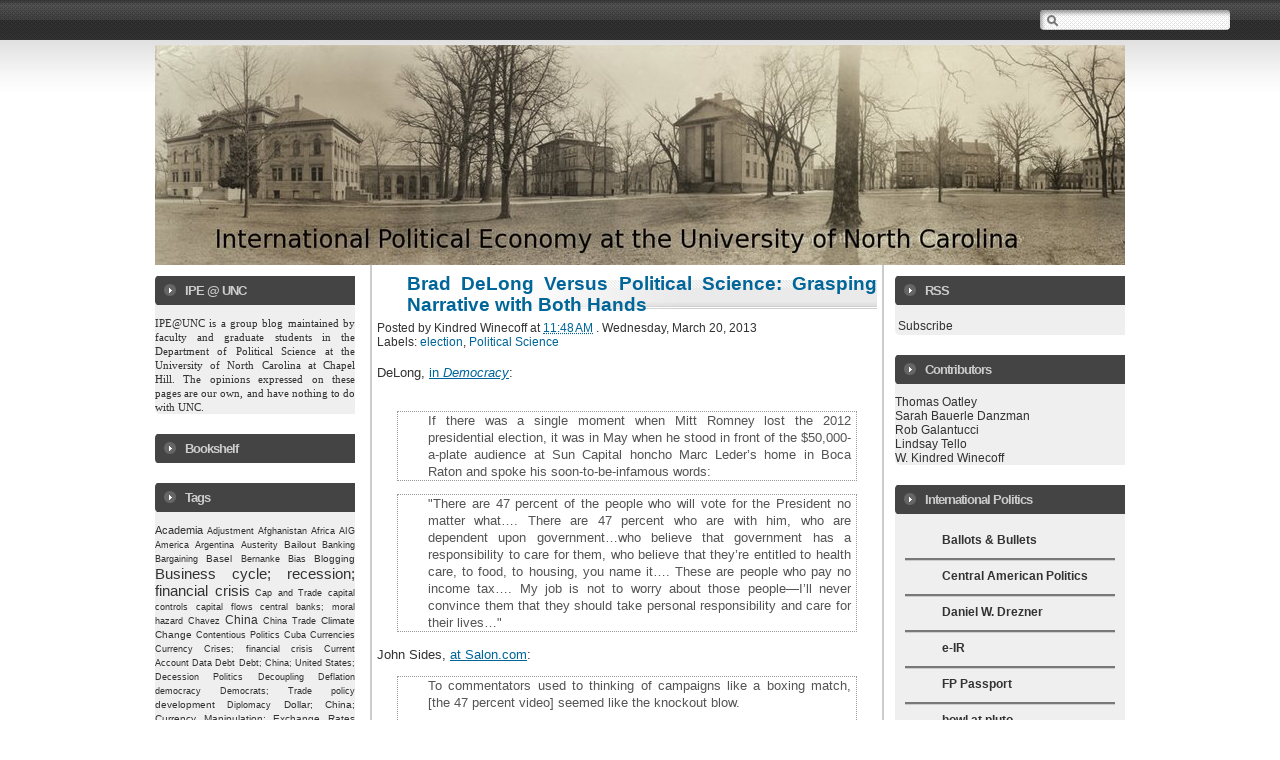

--- FILE ---
content_type: text/html; charset=UTF-8
request_url: https://ipeatunc.blogspot.com/2013/03/brad-delong-versus-political-science.html?showComment=1364159006226
body_size: 29073
content:
<!DOCTYPE html>
<html xmlns='http://www.w3.org/1999/xhtml' xmlns:b='http://www.google.com/2005/gml/b' xmlns:data='http://www.google.com/2005/gml/data' xmlns:expr='http://www.google.com/2005/gml/expr'>
<head>
<link href='https://www.blogger.com/static/v1/widgets/2944754296-widget_css_bundle.css' rel='stylesheet' type='text/css'/>
<meta content='text/html; charset=UTF-8' http-equiv='Content-Type'/>
<meta content='blogger' name='generator'/>
<link href='https://ipeatunc.blogspot.com/favicon.ico' rel='icon' type='image/x-icon'/>
<link href='http://ipeatunc.blogspot.com/2013/03/brad-delong-versus-political-science.html' rel='canonical'/>
<link rel="alternate" type="application/atom+xml" title="International Political Economy at the University of North Carolina - Atom" href="https://ipeatunc.blogspot.com/feeds/posts/default" />
<link rel="alternate" type="application/rss+xml" title="International Political Economy at the University of North Carolina - RSS" href="https://ipeatunc.blogspot.com/feeds/posts/default?alt=rss" />
<link rel="service.post" type="application/atom+xml" title="International Political Economy at the University of North Carolina - Atom" href="https://www.blogger.com/feeds/1331441403058020963/posts/default" />

<link rel="alternate" type="application/atom+xml" title="International Political Economy at the University of North Carolina - Atom" href="https://ipeatunc.blogspot.com/feeds/8998786942400348129/comments/default" />
<!--Can't find substitution for tag [blog.ieCssRetrofitLinks]-->
<meta content='http://ipeatunc.blogspot.com/2013/03/brad-delong-versus-political-science.html' property='og:url'/>
<meta content='Brad DeLong Versus Political Science: Grasping Narrative with Both Hands' property='og:title'/>
<meta content=' DeLong, in Democracy :    If there was a single moment when Mitt Romney lost the 2012 presidential election, it was in May when he stood in...' property='og:description'/>
<style id='page-skin-1' type='text/css'><!--
/*
<!--
/*
-----------------------------------------------
Theme Name: Proff Office
Design by: Herro
URI: http://www.myherro.com
----------------------------------------------- */
/*  -- Hide navbar -- */
#navbar{height:10px; visibility:hidden; display:none}
/* -- Main -- */
body{
width:100%;
background:#fff url(https://blogger.googleusercontent.com/img/b/R29vZ2xl/AVvXsEhpGbkqwJhMn2LtbgLXo7xDtIe0SdJN_q8wBQvnZry7U6eMu3fTdZZvDl1sFxcDAmTppJW5Ljyb4Uq_3qjaz32LvoW4nNJ3mt0LaupMqmQhs12NmRRPgeWB8Nn0iE8iisZ0SISKzWZm66x7/s1600/bd-bg-1.gif) repeat-x top;
margin:0 auto;
font:12px arial,Sans-erif;
text-align:center;
color:#333;
}
.updateinfo{display:none}
a:link{ color:#006699;  text-decoration:none}
a:visited{ color:#006699;  text-decoration:none}
a:hover{ color:#333;  text-decoration:underline}
#main .post-body a:link{ color:#006699;  text-decoration:underline}
#main .post-body a:visited{ color:#006699;  text-decoration:underline}
#main .post-body a:hover{ color:#006699;  text-decoration:none}
a img{ border-width:0}
.post-body img{ margin:5px;  border:1px solid #444}
#main-wrapper a:link{ color:#006699;  text-decoration:none}
#main-wrapper a:visited{ color:#006699;  text-decoration:none}
#main-wrapper a:hover{ color:#006699;  text-decoration:underline}
.blank {clear: both;}
/*  -- Header -- */
#header-wrapper{
width:970px;
height:220px;
margin:0px auto;
padding-bottom:0px;
text-align:left;
overflow:hidden;
}
#header{ width:500px; float:left; margin:0px;  padding:0px; }
#header h1{ margin:0;  padding:0px 0 0 0px;  font-size:20pt;  font-weight:bold;  line-height:1.3em;  letter-spacing:.1em;  font-style:bold;  color:#111; }
#header a{ color:#333;  text-decoration:none}
#header a:hover{ color:#333;  text-decoration:underline}
.descriptionwrapper p{ margin:0;  padding:0px 0 0 10px;   line-height:1.0em; font-style:normal;  font-weight:;  font-size:9pt;  letter-spacing:.1em;  color:#333;}
#bloglogo{ width:470px; margin-top:0px;  padding:0px;  float:right;}
/* -- Outer-Wrapper -- */
#outer-wrapper{
width:100%;
margin:0 auto;
padding:0;
text-align:left;
}
#mainbox-wrapper{
width:970px;
margin:0 auto;
padding:0;
text-align:justify;
}
#sidebar-right{
width:230px;
float:right;
margin-right:0px;
padding:0 0px 0 0;
}
#sidebar-right h2 {
padding: 7px 0 7px 30px;
font-size: 10pt;
color: #ccc;
letter-spacing: -1px;
background: #444 url(https://blogger.googleusercontent.com/img/b/R29vZ2xl/AVvXsEguHURipm88-Xirk344h_J3-3w18HyCD4PSfflXh0AYgCFbMd4LnyIegbbqam7qJf5Z0mVCLiU-B6aXLYLKxf93truwvhSc4WuXMRCbQjDXCaRu_Zi9tGx1hyphenhyphen4n_WjsUQkM3C85DbF9FO9-/s1600/box-tl-1.gif) no-repeat left;
}
#sidebar-right table {
width: 220px;
}
#sidebar-right ul {
margin: 0;
padding: 0 10px 5px 10px;
}
#sidebar-right li {
margin-bottom: 20px;
list-style: none;
font-size: 9pt;
border-bottom:3px groove #ccc;
}
#sidebar-right li:hover {
margin-bottom: 2px;
list-style: none;
font-size: 9pt;
background: url(https://blogger.googleusercontent.com/img/b/R29vZ2xl/AVvXsEg25QQzJvK3B2V_CZkkq7vOJnBQHFIRcFwEWEexAPx1bi65rjK4WxRjt59R6V2D4lNubyq1iJeChOJNR2haLUqLXyc7Z_pieEmXfEpmEGPk8gYyrGUlfQ2rjM3lPE7U6NUsDoQgZOJDRQCI/s1600/icon_arrow_blue.gif) no-repeat right center;
}
#sidebar-right li ul {
padding: 0;
}
#sidebar-right ul li {
margin: 0;
padding: 5px 2px 5px 16px;
color: #333;
line-height: 17px; /* Required for cross-browser consistency; cross-browser defaults vary. */
}
#sidebar-right a {
display: inline;
color: #333;
text-decoration: none;
}
#sidebar-right a.showit {
color: #35a6be;
}
#sidebar-right a:hover {
color: #35a6be;
text-decoration: none;
}
#sidebar-right p {
padding: 2px 0;
font-size: 9pt;
color: #333;
}
#sidebar-right .widget{
margin-bottom: 20px;
background: #efefef url(https://blogger.googleusercontent.com/img/b/R29vZ2xl/AVvXsEgisfNwNTjrRy7xfxX1WKaukx7g-ZTOeoII-_Bwfma2NhbrOxuZ4R0PNBRa7ocd9N3vzS93vU5mrZHJ8_Ru5rDIxGOk1fJgLLYVPtNyWbm5CIRfE5btXEe-PivbY_4ODWSmRQF4i7bLVinG/s1600/box-bl-1.gif) no-repeat bottom left;
}
#sidebar-left{
width:200px;
float:left;
margin-top:0px;
padding:0 0px 0 0;
}
#sidebar-left h2 {
padding: 7px 0 7px 30px;
font-size: 10pt;
color: #ccc;
letter-spacing: -1px;
background: #444 url(https://blogger.googleusercontent.com/img/b/R29vZ2xl/AVvXsEguHURipm88-Xirk344h_J3-3w18HyCD4PSfflXh0AYgCFbMd4LnyIegbbqam7qJf5Z0mVCLiU-B6aXLYLKxf93truwvhSc4WuXMRCbQjDXCaRu_Zi9tGx1hyphenhyphen4n_WjsUQkM3C85DbF9FO9-/s1600/box-tl-1.gif) no-repeat left;
}
#sidebar-left table {
width: 200px;
}
#sidebar-left ul {
margin: 0;
padding: 0 10px 5px 10px;
}
#sidebar-left li {
margin-bottom: 20px;
list-style: none;
font-size: 9pt;
border-bottom:3px groove #ccc;
}
#sidebar-left li:hover {
margin-bottom: 2px;
list-style: none;
font-size: 9pt;
background: url(https://blogger.googleusercontent.com/img/b/R29vZ2xl/AVvXsEg25QQzJvK3B2V_CZkkq7vOJnBQHFIRcFwEWEexAPx1bi65rjK4WxRjt59R6V2D4lNubyq1iJeChOJNR2haLUqLXyc7Z_pieEmXfEpmEGPk8gYyrGUlfQ2rjM3lPE7U6NUsDoQgZOJDRQCI/s1600/icon_arrow_blue.gif) no-repeat right center;
}
#sidebar-left li ul {
padding: 0;
}
#sidebar-left ul li {
margin: 0;
padding: 5px 2px 5px 16px;
color: #333;
line-height: 17px; /* Required for cross-browser consistency; cross-browser defaults vary. */
}
#sidebar-left a {
display: inline;
color: #333;
text-decoration: none;
}
#sidebar-left a.showit {
color: #35a6be;
}
#sidebar-left a:hover {
color: #35a6be;
text-decoration: none;
}
#sidebar-left p {
padding: 2px 0;
font-size: 9pt;
color: #333;
}
#sidebar-left .widget{
margin-bottom: 20px;
background: #efefef url(https://blogger.googleusercontent.com/img/b/R29vZ2xl/AVvXsEgisfNwNTjrRy7xfxX1WKaukx7g-ZTOeoII-_Bwfma2NhbrOxuZ4R0PNBRa7ocd9N3vzS93vU5mrZHJ8_Ru5rDIxGOk1fJgLLYVPtNyWbm5CIRfE5btXEe-PivbY_4ODWSmRQF4i7bLVinG/s1600/box-bl-1.gif) no-repeat bottom left;
}
#main-wrapper{
width:500px;
float:left;
margin-left:15px;
border-left:2px solid #ccc;
border-right:2px solid #ccc;
padding:0px 5px 0px 5px;
}
/* -- Headings -- */
h2.date-header{  margin:.3em 0 0;   padding:0;   font-size:100%;   color:#777;   height:0px;  visibility:hidden}
.post{
margin:0;
padding-bottom:1em;
text-align:justify;
}
.post h3{
margin:0;
padding:5px 0 5px 30px;
font-size:12pt;
font-weight:normal;
font-style:normal;
line-height:1.3em;
color:#333;
background: url(https://blogger.googleusercontent.com/img/b/R29vZ2xl/AVvXsEh6VjWeJ-O4JUryxN0IcjyXqjhx0Lj5JChHmmSR5XiaS2IqIKXggjMQdASdm0K296v7YvnGyWY1QfgzQkjng6Emr5XGclrPG8GL0ngf3rG1zG2IFLJ3qjxssaf7oegcPI7cxsm3XsBZqS1k/s1600/bg_title.jpg) no-repeat right;
}
.post h3 a {
font-size: 14pt;
font-weight: bold;
color: #000;
}
.post-body, .post-body p{  margin:0;   padding:0;   line-height:1.3em; font-size:10pt; }
.post-footer{  margin:.75em 0 0px;   color:#333;   letter-spacing:.0em;     line-height:1.3em;   border-bottom:1px solid #C0C0C0}
.post-footer p{  margin:0;   padding:0px 0 5px;   line-height:1.3em; font-size:12pt;}
.post-body{ margin-top:15px; border-top:1px }
.comment-link{  margin-left:.6em}
.post img{  margin:0px;   padding:0;   border:1px dotted #fff}
.post bt{float:left; color:#222; font-size:100px; line-height:80px; padding-top:1px; padding-right:5px}
.post blockquote{  margin:1em 20px;   padding-left:30px; padding-right:5px;
no-repeat 0 .0em; color:#555; border:1px dotted #999}
.post blockquote p{ margin:.75em 0; padding-right:5px;  padding-left:5px; border:1px dotted #ccc; background:#F7F7F7}
p.post-footer-line-3{ margin:0 auto;  padding:0}
.post .post-comment-link  { float: right; font-size: 1em; line-height: 17px; color: #000000; display: inline; margin: 0px; padding: 0px; text-align: right; width: 110px; }
.post .post-comment-link a {
background: url(https://blogger.googleusercontent.com/img/b/R29vZ2xl/AVvXsEikqWjDoNA4L4zmS7nikMPuMt55I-3ubuWh3jwDV9OiPlbssJW1KQOG0PmoEGFqduRWjGp4BUs_U1sQOA_C84w6c-gxmSu4Sl4qhXX4p44CygK4C3PKurp-kPk3qW_EM2gAI1365cwsbZsp/s1600/comment_icon.gif) no-repeat left center; margin: 0px; padding-left: 30px; display: block; float: right; color: #000000; text-decoration: none;}
.post .post-comment-link a:hover { color: #990000; text-decoration: none; }
/* -- Comments -- */
#comments h4{  margin:.1em 0;   font-size:11px;   font-weight:bold;   line-height:1.4em;   text-transform:uppercase;   letter-spacing:.2em;   color:#333;   background:#E0E0E0 no-repeat 0px .0em;   padding-left:5px}
#comments-block{  margin:1em 0 1.5em;   line-height:1.6em}
#comments-block .comment-author{  margin:.5em 0;   padding-left:22px;   background:#ffc url("https://blogger.googleusercontent.com/img/b/R29vZ2xl/AVvXsEikqWjDoNA4L4zmS7nikMPuMt55I-3ubuWh3jwDV9OiPlbssJW1KQOG0PmoEGFqduRWjGp4BUs_U1sQOA_C84w6c-gxmSu4Sl4qhXX4p44CygK4C3PKurp-kPk3qW_EM2gAI1365cwsbZsp/s1600/comment_icon.gif") no-repeat 0px .3em;  color:#940f04}
#comments-block .comment-body{ margin:.25em 0 0;  color:#333}
#comments-block .comment-footer{ margin:-.25em 0 2em;  line-height:1.4em;  text-transform:uppercase;  letter-spacing:.1em}
#comments-block .comment-body p{ margin:0 0 .75em;  background:#f3f3f3 no-repeat left bottom}
.deleted-comment{ font-style:italic;  color:gray}
.owner-Body{margin:0 0 .75em; padding:0 0 0 0px}
.owner-Body p{margin:0 0 .2em 0; background:#DFFFDF no-repeat left bottom; text-decoration:bold}
#blog-pager-newer-link{ float:left;  line-height:1.8em;  font-weight:bold}
#blog-pager-older-link{ float:right;  line-height:1.8em;  font-weight:bold}
#blog-pager{ text-align:center; background:#ffc no-repeat left bottom;  line-height:1.8em;  font-weight:bold; color:white}
.feed-links{ clear:both;  line-height:0em;  display:none}
/* -- Profile -- */
.profile-img{  float:left;   margin:0 5px 1px 0;   padding:0px;   border:1px solid #ccc}
.profile-data{  margin:0;   letter-spacing:.1em;   font-size:90%;   font-weight:bold;   line-height:1.4em}
.profile-datablock{  margin:.5em 0 .5em .5em}
.profile-textblock{  margin:0.5em;   line-height:1.6em}
.profile-link{  background:url("https://lh3.googleusercontent.com/blogger_img_proxy/AEn0k_tI6klWaJcmva_q1hySrkQEUoVYAbpTdAIp71zu8AQgo-Q8osJk2vMqGQqeuBYMda1YYTmkSpVvu5INJscCam2Dd9LrC447eQFr1xuH4JgXiw=s0-d") no-repeat 0px .0em;  padding-left:18px;  font-weight:normal}
/* -- Footer -- */
#footer-wrapper{ width:100%; clear:both;  margin:10px auto;  text-align:center; font-weight:bold; padding:10px 0 10px 0; background:#fff; color:#000; border-top:3px solid #069; border-bottom:3px solid #069;}
/* -- bottom -- */
#bottom{
width:100%;
position:relative;
clear:both;
margin:0 auto;
float:left;
padding:5px 0 10px 0;
color:#fff;
background:#000 url(https://blogger.googleusercontent.com/img/b/R29vZ2xl/AVvXsEjWdZybfoFCRIwLqydOAdHeyIfyXEgG0heLj8goIXcce0vTMl1BDbZX-44lNoCij4lR2ciOHPa5UuHcsRAW6k8wf525F8EA-cr6KdtIy2owvgJ7b8lYAehrEsIroZyo_AsUABh6jZ_3Mrq3/s1600/BlackGradient-1.png) repeat-x top;
}
#bottom a:link{
color:#006699;
text-decoration:none;
}
#bottom  a:visited{color:#006699; text-decoration:none;}
#bottom h2{padding:20px 0 2px 0; margin:0 0 10px 0; font-size:11px; font-weight:bold; line-height:1.4em; text-transform:uppercase; border-bottom:1px dotted #c0c0c0}
#bottom ul{padding:0; margin:0; color:#333}
#bottom ul li{list-style-type:none; border-bottom:0px solid #333; background:url("https://blogger.googleusercontent.com/img/b/R29vZ2xl/AVvXsEg7n1qjdYrk1L1E7FGz9q3XpNMY0sAk2HgZE25R9I6QPRUgUic13scp3Tx1eqEKnHy6-zNCkRs7I3hFMWa5tvC4tmXUGny2b_HfFv42BohL27bMwzzQzRmJCeWpkFEsZB18k6I3uCgMgCbA/s1600/icon_arrow_modificado.gif") no-repeat 0px .17em; padding-left:17px; margin-top:2px}
#bottom1{width:205px; float:left; padding-left:25px}
#bottom2{width:200px; float:left; padding-left:35px}
#bottom3{width:200px; float:left; padding-left:35px}
#bottom4{width:200px; float:left; padding-left:35px}
/*-- (Menu/Nav) --*/
#nav{
background: url(https://blogger.googleusercontent.com/img/b/R29vZ2xl/AVvXsEiNRxhjntB6GXz-vg-rebobMEehhV1mCR3WBwAKAcx6Wm2qDDy2oRCP1nOhxakHJ4LlaQSXuR3t2bLYARedyBwgED3mpXThfd1jM9mDaAzGFB1BnV9BLokN0-3EUqnzEES-m-yDqQXhdlzC/s1600/mainnav-bg-1.gif) repeat-x;
height:40px;
padding:5px 0 0;
margin-bottom:0px;
clear:both;
width:100%
}
#nav-left{float:left; display:inline; width:570px}
#nav-right{float:right; display:inline; width:150px}
#nav ul{
position:relative;
overflow:hidden;
padding-left:0px;
margin:0;
font:1.0em Arial,Helvetica,sans-serif;
font-weight:bold; font-size:12pt;
}
#nav ul li{
float:left;
list-style:none;
border-right:1px solid #aaa;
}
#nav ul li:hover{
background: url(https://blogger.googleusercontent.com/img/b/R29vZ2xl/AVvXsEghCHP8ObtCjLbgT5XMvKXjNLVFhhMGwuXyhUOjspkTfEpToWIs58c6LWBSZnuOf_EpLC7dAZ7iXDi6HjlK-P9K6keLs6k0IpWK30Lk_O5ezIo058iu6_e75mvDZzYLqr8A7QYoVFfcvpYz/s1600/mainnav-sep.gif);
float:left;
list-style:none;
border-right:1px solid #aaa;
}
#nav ul li a, #nav ul li a:visited{
display:block;
color:#ccc;
margin:0 7px;
padding:5px 4px;
text-decoration:none;
}
#nav ul li a:hover{
color:#eee;
margin:0 7px;
padding:5px 4px}
#nav ul li a.current, #nav ul li a.current:visited, #nav ul li a.current:hover{margin:0 8px; background-color:#fff;  color:#fff; padding:5px 7px}
/*-- (Search) --*/
#search{
background:url(https://blogger.googleusercontent.com/img/b/R29vZ2xl/AVvXsEh4MCRE9abKUOx27fBeEpdSMmw4kMpNY5o10kycx10jEWRbeWVJeiJuF53kpnkZk-EmbMp43vfg4svcY7z3CpSu_k6oXWPbTJc38HORiZ0fy2RzsdFSkT-mklrjTJFfSMerkHWjhUfTHxSv/s1600/search-bg-1.gif) no-repeat;
float:right;
height:25px;
margin:5px 40px 0 0;
width:200px
}
* html #search{margin-right:8px}
#search input{
font-family:Verdana,Arial,Helvetica,sans-serif;
background:transparent;
border:0;
color:#555;
float:left;
font-size:11px;
margin:5px 0 0;
padding:0px 2px 2px 27px;
width:180px;
}
-->

--></style>
<link href='https://www.blogger.com/dyn-css/authorization.css?targetBlogID=1331441403058020963&amp;zx=bcf43d0a-c04d-4132-94ef-108a23ce584e' media='none' onload='if(media!=&#39;all&#39;)media=&#39;all&#39;' rel='stylesheet'/><noscript><link href='https://www.blogger.com/dyn-css/authorization.css?targetBlogID=1331441403058020963&amp;zx=bcf43d0a-c04d-4132-94ef-108a23ce584e' rel='stylesheet'/></noscript>
<meta name='google-adsense-platform-account' content='ca-host-pub-1556223355139109'/>
<meta name='google-adsense-platform-domain' content='blogspot.com'/>

</head>
<body>
<div class='navbar section' id='navbar'><div class='widget Navbar' data-version='1' id='Navbar1'><script type="text/javascript">
    function setAttributeOnload(object, attribute, val) {
      if(window.addEventListener) {
        window.addEventListener('load',
          function(){ object[attribute] = val; }, false);
      } else {
        window.attachEvent('onload', function(){ object[attribute] = val; });
      }
    }
  </script>
<div id="navbar-iframe-container"></div>
<script type="text/javascript" src="https://apis.google.com/js/platform.js"></script>
<script type="text/javascript">
      gapi.load("gapi.iframes:gapi.iframes.style.bubble", function() {
        if (gapi.iframes && gapi.iframes.getContext) {
          gapi.iframes.getContext().openChild({
              url: 'https://www.blogger.com/navbar/1331441403058020963?po\x3d8998786942400348129\x26origin\x3dhttps://ipeatunc.blogspot.com',
              where: document.getElementById("navbar-iframe-container"),
              id: "navbar-iframe"
          });
        }
      });
    </script><script type="text/javascript">
(function() {
var script = document.createElement('script');
script.type = 'text/javascript';
script.src = '//pagead2.googlesyndication.com/pagead/js/google_top_exp.js';
var head = document.getElementsByTagName('head')[0];
if (head) {
head.appendChild(script);
}})();
</script>
</div></div>
<div id='outer-wrapper'><div id='wrap2'>
<div id='nav'>
<div class='header-tabs no-items section' id='header-tabs'>
</div>
<div id='search'>
<form action='/search' id='searchform' method='get'>
<input id='s' name='q' type='text' value=''/>
<input id='searchsubmit' type='submit' value=''/>
</form>
</div>
</div>
<!-- skip links for text browsers -->
<span id='skiplinks' style='display:none;'>
<a href='#main'>skip to main </a> |
      <a href='#sidebar'>skip to sidebar</a>
</span>
<div id='header-wrapper'>
<div class='header section' id='header'><div class='widget Header' data-version='1' id='Header1'>
<div id='header-inner'>
<a href='https://ipeatunc.blogspot.com/' style='display: block'>
<img alt='International Political Economy at the University of North Carolina' height='222px; ' id='Header1_headerimg' src='https://blogger.googleusercontent.com/img/b/R29vZ2xl/AVvXsEh46DtVZv6FJQ84QHkLWZ7Mxy9H8BE9hZ8Gre0Q9sbVH58s4KaGTgmxrEQmbqeEYvlp64R1nKlxiD-IQh0PwNH1Asya06vGVM1xs3yagXghn24lWokV8L6QOWX2QF4BnpT6gFjg1yIWSFPT/s1600-r/panlg1.jpg' style='display: block' width='1600px; '/>
</a>
</div>
</div></div>
<div class='bloglogo no-items section' id='bloglogo'></div>
</div>
<div id='content-wrapper'>
<div id='mainbox-wrapper'>
<div id='sidebar-left'>
<div class='sidebar-left section' id='sidebar-left'><div class='widget Text' data-version='1' id='Text1'>
<h2 class='title'>IPE @ UNC</h2>
<div class='widget-content'>
<span style="  white-space: pre-wrap; -webkit-border-horizontal-spacing: 2px; -webkit-border-vertical-spacing: 2px; font-family:'Lucida Grande';font-size:11px;" class="Apple-style-span">IPE@UNC is a group blog maintained by faculty and graduate students in the <a href="http://www.unc.edu/depts/polisci/">Department of Political Science at the University of North Carolina at Chapel Hill</a>. The opinions expressed on these pages are our own, and have nothing to do with UNC.</span>
</div>
<div class='clear'></div>
</div><div class='widget HTML' data-version='1' id='HTML6'>
<h2 class='title'>Bookshelf</h2>
<div class='widget-content'>
<script charset="utf-8" src="//ws.amazon.com/widgets/q?ServiceVersion=20070822&amp;MarketPlace=US&amp;ID=V20070822/US/wwwuncedutoat-20/8001/a578cba0-671a-46f2-9232-bd6043be6125" type="text/javascript"> </script> <noscript><a href="http://ws.amazon.com/widgets/q?ServiceVersion=20070822&MarketPlace=US&ID=V20070822%2FUS%2Fwwwuncedutoat-20%2F8001%2Fa578cba0-671a-46f2-9232-bd6043be6125&Operation=NoScript">Amazon.com Widgets</a></noscript>
</div>
<div class='clear'></div>
</div><div class='widget Label' data-version='1' id='Label1'>
<h2>Tags</h2>
<div class='widget-content' style='text-align: justify;'>
<script type='text/javascript'>
/*
Simple Blogger Tag Cloud Widget
by Raymond May Jr.
http://www.compender.com
Released to the Public Domain
*/

//Settings / Variables
var max = 150; //max css size (in percent)
var min = 70; //min css size (in percent)
var showCount = false;  // show counts? true for yes, false for no
var minCount = 5;  // what is the minimum count for a tag to be shown? 5 for all


//Begin code:
var range = max - min;

//Build label Array
var labels = new Array();

labels.push("; natural resources");

labels.push("401k");

labels.push("Academia");

labels.push("Adjustment");

labels.push("Afghanistan");

labels.push("Africa");

labels.push("Agriculture");

labels.push("AIG");

labels.push("airlines");

labels.push("America");

labels.push("Anthropology");

labels.push("APSA");

labels.push("Arab Spring");

labels.push("Arbitration");

labels.push("Archimedean Award;");

labels.push("Argentina");

labels.push("Arms");

labels.push("ASEAN");

labels.push("Audience Costs");

labels.push("Austerity");

labels.push("Australia");

labels.push("Authoritarianism");

labels.push("Autos");

labels.push("aviation industry");

labels.push("Bailout");

labels.push("Banking");

labels.push("Bargaining");

labels.push("baseball");

labels.push("Basel");

labels.push("BdM");

labels.push("Bear Stearns");

labels.push("Belgium");

labels.push("Bernanke");

labels.push("Bias");

labels.push("Biofuels");

labels.push("BITs");

labels.push("Black Market");

labels.push("Blogging");

labels.push("Bloggingheads");

labels.push("BLS");

labels.push("Bolivia");

labels.push("Book Reviews");

labels.push("Books");

labels.push("Brazil");

labels.push("Bretton Woods");

labels.push("BRICs");

labels.push("budget; fiscal policy");

labels.push("Bureaucracy");

labels.push("Burma");

labels.push("Business cycle; recession; financial crisis");

labels.push("business cycles; trade politics; USTR; public opinion; government agencies; free trade");

labels.push("CAFTA");

labels.push("Canada");

labels.push("Cap and Trade");

labels.push("capital controls");

labels.push("capital flows");

labels.push("Capitalism");

labels.push("Central Asia");

labels.push("central banks; fed funds rate");

labels.push("central banks; moral hazard");

labels.push("Central Europe");

labels.push("Ceteris Paribus");

labels.push("Chavez");

labels.push("Chavez; Mugabe");

labels.push("Cheap Talk");

labels.push("Chess");

labels.push("Chile");

labels.push("Chimerica");

labels.push("China");

labels.push("China Trade");

labels.push("China; Africa");

labels.push("China; product safety");

labels.push("China; Russia");

labels.push("Civil Conflict");

labels.push("Climate Change");

labels.push("Clinton");

labels.push("Cold War");

labels.push("Collapse");

labels.push("College");

labels.push("commodity prices");

labels.push("Common Agricultural Policy");

labels.push("complexity");

labels.push("Conference");

labels.push("confidence");

labels.push("Conflict; globalization");

labels.push("Congress");

labels.push("Conspiracy Theories");

labels.push("Contagion");

labels.push("Contentious Politics");

labels.push("Convergence");

labels.push("Corruption");

labels.push("Coups");

labels.push("Crazy");

labels.push("credit crisis");

labels.push("Cuba");

labels.push("Currencies");

labels.push("Currency Crises; financial crisis");

labels.push("Current Account");

labels.push("cybersecurity");

labels.push("Cyprus");

labels.push("Daily Show");

labels.push("Dan Drezner");

labels.push("Data");

labels.push("David X. Li");

labels.push("Debt");

labels.push("debt ceiling;");

labels.push("Debt; China; United States;");

labels.push("Debt; development");

labels.push("Decession Politics");

labels.push("Decoupling");

labels.push("deductive economics");

labels.push("Deflation");

labels.push("demand");

labels.push("democracy");

labels.push("Democrats; Trade policy");

labels.push("Demographics");

labels.push("Depression");

labels.push("Deregulation");

labels.push("derivatives");

labels.push("development");

labels.push("Diplomacy");

labels.push("Dissent");

labels.push("Dodd");

labels.push("Dollar; China; Currency Manipulation; Exchange Rates");

labels.push("dollar; exchange rate policy");

labels.push("domestic politics");

labels.push("Duke");

labels.push("Dumping");

labels.push("ECB");

labels.push("ECB; Bank of England;");

labels.push("ECB; Fed; Monetary Policy");

labels.push("ECB; monetary policy");

labels.push("ECB; Morgan Stanley");

labels.push("economic coercion");

labels.push("Economic Geography");

labels.push("Economic Governance");

labels.push("Economic Growth");

labels.push("Economics");

labels.push("Education");

labels.push("Egypt");

labels.push("election");

labels.push("Embargo");

labels.push("EMH");

labels.push("empiricism");

labels.push("EMU; monetary union");

labels.push("Environment");

labels.push("environment; trade; genetically modified organisms; GMOs; Lynas; EU; product labeling");

labels.push("Ethics");

labels.push("EU; Agriculture; Common Agricultural Policy");

labels.push("Euro");

labels.push("Euro; France;");

labels.push("Europe");

labels.push("Europe; labor; immigration");

labels.push("European Union");

labels.push("Evolution. Protectionism");

labels.push("Exchange Rates");

labels.push("exports; trade policy");

labels.push("Externalities");

labels.push("Farm Bill; Agriculture");

labels.push("Fast track; WTO; Doha");

labels.push("FDI");

labels.push("Fed; Monetary Policy");

labels.push("Final Exam");

labels.push("finance");

labels.push("financial crisis");

labels.push("financial crisis; subprime");

labels.push("Firms");

labels.push("Fiscal Policy; monetary policy; electionbs");

labels.push("Fiscal Policy; monetary policy; elections");

labels.push("Fiscal Stimulus");

labels.push("Food Crisis");

labels.push("Ford");

labels.push("Foreign Aid");

labels.push("Foreign Debt");

labels.push("Foreign Policy");

labels.push("Forex");

labels.push("France");

labels.push("France; labor markets; unemployment");

labels.push("Free Trade Agreements");

labels.push("FTAs");

labels.push("fuel efficiency");

labels.push("G-20");

labels.push("G20 Summit");

labels.push("G7");

labels.push("Game Theory");

labels.push("Gasoline");

labels.push("Georgia");

labels.push("Germany");

labels.push("global credit crisis");

labels.push("Global Electoral College");

labels.push("global recession");

labels.push("Global Warming");

labels.push("globalization");

labels.push("GM");

labels.push("GOP");

labels.push("Gordon Brown");

labels.push("Grammar Girl");

labels.push("Grand Theory");

labels.push("Great Britain");

labels.push("Greece");

labels.push("Greenspan");

labels.push("Haiti");

labels.push("health care reform");

labels.push("Hegemony");

labels.push("Hegemony;");

labels.push("Hitchens");

labels.push("Honduras");

labels.push("Housing Policy; Home Ownership");

labels.push("Hugo Chavez");

labels.push("Human Rights");

labels.push("Iceland");

labels.push("ICSID");

labels.push("Ideas");

labels.push("imbalance");

labels.push("IMF");

labels.push("immigration");

labels.push("Incentives");

labels.push("income distribution");

labels.push("income inequality; globalization");

labels.push("India");

labels.push("Indonesia");

labels.push("inductive economics");

labels.push("Inequality");

labels.push("inflation");

labels.push("INGOs");

labels.push("inside baseball");

labels.push("institutions");

labels.push("Interests");

labels.push("International banking");

labels.push("international finance");

labels.push("International Law");

labels.push("International Monetary System");

labels.push("International Relations");

labels.push("Interviews");

labels.push("Investment");

labels.push("Investment banking");

labels.push("Iowa; Presidency");

labels.push("IPE");

labels.push("Iran");

labels.push("Iraq");

labels.push("Ireland");

labels.push("ISA");

labels.push("ISD");

labels.push("Israel");

labels.push("Italy");

labels.push("Italy; Cheese; Bailout");

labels.push("Japan");

labels.push("Joseph Nye");

labels.push("Journal of Economic History");

labels.push("Journamalism");

labels.push("Kenya; stock markets");

labels.push("Keynesianism");

labels.push("Krugman");

labels.push("Labor Department");

labels.push("labor markets");

labels.push("Labor Markets; Unions; Housing Policy; Home Ownership");

labels.push("Latin America");

labels.push("LDCs");

labels.push("legislature");

labels.push("Lehman Brothers");

labels.push("lender of last resort");

labels.push("Liberty");

labels.push("Libya");

labels.push("Lingua Franca");

labels.push("Links");

labels.push("liquidity");

labels.push("Lists");

labels.push("Lithium");

labels.push("Long Run");

labels.push("Macroeconomics");

labels.push("Malawi");

labels.push("Marginal Revolution");

labels.push("Markets");

labels.push("Marxism");

labels.push("mathematics");

labels.push("MDG");

labels.push("Measurement");

labels.push("median voter");

labels.push("median voter; Congress; IMF");

labels.push("mergers");

labels.push("Mexico");

labels.push("Mexico; Drug Trafficking");

labels.push("Microfinance");

labels.push("Millennium Villages; Development; MDGs");

labels.push("Minerals");

labels.push("Miscellany");

labels.push("Missing Data");

labels.push("MNCs");

labels.push("monetary policy");

labels.push("Monetary policy; Federal Reserve");

labels.push("Money Markets");

labels.push("moral hazard");

labels.push("multilateralism");

labels.push("Multiple Imputation");

labels.push("multipolarity");

labels.push("Music; Law");

labels.push("NAFTA");

labels.push("Narcissism");

labels.push("Nationalism");

labels.push("Nationalization");

labels.push("NATO");

labels.push("natural resources");

labels.push("Neoliberalism");

labels.push("Networks");

labels.push("News; WTO");

labels.push("NHL");

labels.push("NIC report");

labels.push("Nobel Prize");

labels.push("Nobelist Smackdown");

labels.push("Norms");

labels.push("North Korea");

labels.push("Nuclear Proliferation");

labels.push("NY Times");

labels.push("OAS");

labels.push("Obama");

labels.push("OECD");

labels.push("Oil");

labels.push("Order");

labels.push("Outsourcing");

labels.push("Pakistan");

labels.push("Palestine");

labels.push("Passive Voice");

labels.push("Paternalism");

labels.push("Paulson");

labels.push("Pedagogy");

labels.push("personal savings rate");

labels.push("Peru");

labels.push("Pew");

labels.push("PIGS");

labels.push("Pirates");

labels.push("Pluralism");

labels.push("Poland");

labels.push("policy coordination");

labels.push("political business cycles");

labels.push("Political Economy");

labels.push("Political Methodology");

labels.push("Political Science");

labels.push("Political Survival");

labels.push("Political Theory");

labels.push("Poverty");

labels.push("Power");

labels.push("Presidency; unemployment");

labels.push("President");

labels.push("Profit");

labels.push("Protectionism");

labels.push("Protests");

labels.push("Public Choice");

labels.push("Public Goods");

labels.push("Public opinion");

labels.push("quants");

labels.push("Rational Choice");

labels.push("Raul Castro");

labels.push("Realism");

labels.push("recovery");

labels.push("Redenomination");

labels.push("Reductionism");

labels.push("Reform");

labels.push("regime");

labels.push("regulation");

labels.push("Religion");

labels.push("remittances; migration");

labels.push("Rent-Seeking");

labels.push("Republicans");

labels.push("Research");

labels.push("Retirement");

labels.push("Review");

labels.push("Rio Tinto");

labels.push("risk");

labels.push("risk management");

labels.push("Robert Pozen");

labels.push("Romney");

labels.push("Ron Kirk");

labels.push("Russia");

labels.push("Sachs");

labels.push("Sanctions");

labels.push("Sarcasm");

labels.push("Saudi Arabia");

labels.push("Science");

labels.push("SEC");

labels.push("Security Dilemma");

labels.push("security threats");

labels.push("Selectorate Theory");

labels.push("Signaling");

labels.push("skepticism");

labels.push("Sly and the Family Stone");

labels.push("Soccer");

labels.push("Social Science");

labels.push("Socialism");

labels.push("Solidarity");

labels.push("Somalia");

labels.push("South Carolina");

labels.push("Sovereign Debt");

labels.push("Sovereign Wealth Funds");

labels.push("Space");

labels.push("Spain");

labels.push("speculation");

labels.push("Sports");

labels.push("Star Trek");

labels.push("Statistics");

labels.push("stock markets");

labels.push("Stolper-Samuelson");

labels.push("sweatshops");

labels.push("Sweden");

labels.push("Switzerland");

labels.push("Systems");

labels.push("Tariffs");

labels.push("TARP");

labels.push("Taxes");

labels.push("TBTF");

labels.push("Technocracy");

labels.push("technology");

labels.push("terrorism");

labels.push("Tiananmen Square");

labels.push("Tourism");

labels.push("TPP");

labels.push("Trade");

labels.push("trade agreements");

labels.push("trade policy");

labels.push("trade policy; Russia; farm bill; congress; Putin; subsidies");

labels.push("trade politics");

labels.push("trade retaliation; WTO; labeling requirements COOL; Canada");

labels.push("Trade; Outsourcing; Services Trade");

labels.push("Trade; public opinion");

labels.push("trade; US-EU trade; trade promotion authority; labor standards; sequester");

labels.push("trade; WTO; food prices; rationing; GMOs");

labels.push("trade; WTO; international law; animal rights; Russia; farm bill; subsidies");

labels.push("Transparency");

labels.push("Travel");

labels.push("Treaties");

labels.push("Trilemma");

labels.push("TTIP");

labels.push("Turkey");

labels.push("U.S.");

labels.push("U.S.-China");

labels.push("Ukraine");

labels.push("UNC");

labels.push("uncertainty");

labels.push("UNCTAD");

labels.push("Unemployment");

labels.push("United Kingdom");

labels.push("United Nations");

labels.push("United States");

labels.push("US Navy");

labels.push("US Treasury");

labels.push("US-South Korea");

labels.push("USTR");

labels.push("Venezuela");

labels.push("Videos");

labels.push("Visualization");

labels.push("Wage Growth");

labels.push("Wall Street");

labels.push("War");

labels.push("Welfare");

labels.push("World Bank");

labels.push("World War II");

labels.push("WTO");

labels.push("WTO; Doha");

labels.push("WTO; trade law; Director General; international relations");

labels.push("WTO; trade; retaliation; Antigua; intellectual property; copyright");

labels.push("Zimbabwe; inflation");


//URLs
var urls = new Array();

urls.push("https://ipeatunc.blogspot.com/search/label/%3B%20natural%20resources");

urls.push("https://ipeatunc.blogspot.com/search/label/401k");

urls.push("https://ipeatunc.blogspot.com/search/label/Academia");

urls.push("https://ipeatunc.blogspot.com/search/label/Adjustment");

urls.push("https://ipeatunc.blogspot.com/search/label/Afghanistan");

urls.push("https://ipeatunc.blogspot.com/search/label/Africa");

urls.push("https://ipeatunc.blogspot.com/search/label/Agriculture");

urls.push("https://ipeatunc.blogspot.com/search/label/AIG");

urls.push("https://ipeatunc.blogspot.com/search/label/airlines");

urls.push("https://ipeatunc.blogspot.com/search/label/America");

urls.push("https://ipeatunc.blogspot.com/search/label/Anthropology");

urls.push("https://ipeatunc.blogspot.com/search/label/APSA");

urls.push("https://ipeatunc.blogspot.com/search/label/Arab%20Spring");

urls.push("https://ipeatunc.blogspot.com/search/label/Arbitration");

urls.push("https://ipeatunc.blogspot.com/search/label/Archimedean%20Award%3B");

urls.push("https://ipeatunc.blogspot.com/search/label/Argentina");

urls.push("https://ipeatunc.blogspot.com/search/label/Arms");

urls.push("https://ipeatunc.blogspot.com/search/label/ASEAN");

urls.push("https://ipeatunc.blogspot.com/search/label/Audience%20Costs");

urls.push("https://ipeatunc.blogspot.com/search/label/Austerity");

urls.push("https://ipeatunc.blogspot.com/search/label/Australia");

urls.push("https://ipeatunc.blogspot.com/search/label/Authoritarianism");

urls.push("https://ipeatunc.blogspot.com/search/label/Autos");

urls.push("https://ipeatunc.blogspot.com/search/label/aviation%20industry");

urls.push("https://ipeatunc.blogspot.com/search/label/Bailout");

urls.push("https://ipeatunc.blogspot.com/search/label/Banking");

urls.push("https://ipeatunc.blogspot.com/search/label/Bargaining");

urls.push("https://ipeatunc.blogspot.com/search/label/baseball");

urls.push("https://ipeatunc.blogspot.com/search/label/Basel");

urls.push("https://ipeatunc.blogspot.com/search/label/BdM");

urls.push("https://ipeatunc.blogspot.com/search/label/Bear%20Stearns");

urls.push("https://ipeatunc.blogspot.com/search/label/Belgium");

urls.push("https://ipeatunc.blogspot.com/search/label/Bernanke");

urls.push("https://ipeatunc.blogspot.com/search/label/Bias");

urls.push("https://ipeatunc.blogspot.com/search/label/Biofuels");

urls.push("https://ipeatunc.blogspot.com/search/label/BITs");

urls.push("https://ipeatunc.blogspot.com/search/label/Black%20Market");

urls.push("https://ipeatunc.blogspot.com/search/label/Blogging");

urls.push("https://ipeatunc.blogspot.com/search/label/Bloggingheads");

urls.push("https://ipeatunc.blogspot.com/search/label/BLS");

urls.push("https://ipeatunc.blogspot.com/search/label/Bolivia");

urls.push("https://ipeatunc.blogspot.com/search/label/Book%20Reviews");

urls.push("https://ipeatunc.blogspot.com/search/label/Books");

urls.push("https://ipeatunc.blogspot.com/search/label/Brazil");

urls.push("https://ipeatunc.blogspot.com/search/label/Bretton%20Woods");

urls.push("https://ipeatunc.blogspot.com/search/label/BRICs");

urls.push("https://ipeatunc.blogspot.com/search/label/budget%3B%20fiscal%20policy");

urls.push("https://ipeatunc.blogspot.com/search/label/Bureaucracy");

urls.push("https://ipeatunc.blogspot.com/search/label/Burma");

urls.push("https://ipeatunc.blogspot.com/search/label/Business%20cycle%3B%20recession%3B%20financial%20crisis");

urls.push("https://ipeatunc.blogspot.com/search/label/business%20cycles%3B%20trade%20politics%3B%20USTR%3B%20public%20opinion%3B%20government%20agencies%3B%20free%20trade");

urls.push("https://ipeatunc.blogspot.com/search/label/CAFTA");

urls.push("https://ipeatunc.blogspot.com/search/label/Canada");

urls.push("https://ipeatunc.blogspot.com/search/label/Cap%20and%20Trade");

urls.push("https://ipeatunc.blogspot.com/search/label/capital%20controls");

urls.push("https://ipeatunc.blogspot.com/search/label/capital%20flows");

urls.push("https://ipeatunc.blogspot.com/search/label/Capitalism");

urls.push("https://ipeatunc.blogspot.com/search/label/Central%20Asia");

urls.push("https://ipeatunc.blogspot.com/search/label/central%20banks%3B%20fed%20funds%20rate");

urls.push("https://ipeatunc.blogspot.com/search/label/central%20banks%3B%20moral%20hazard");

urls.push("https://ipeatunc.blogspot.com/search/label/Central%20Europe");

urls.push("https://ipeatunc.blogspot.com/search/label/Ceteris%20Paribus");

urls.push("https://ipeatunc.blogspot.com/search/label/Chavez");

urls.push("https://ipeatunc.blogspot.com/search/label/Chavez%3B%20Mugabe");

urls.push("https://ipeatunc.blogspot.com/search/label/Cheap%20Talk");

urls.push("https://ipeatunc.blogspot.com/search/label/Chess");

urls.push("https://ipeatunc.blogspot.com/search/label/Chile");

urls.push("https://ipeatunc.blogspot.com/search/label/Chimerica");

urls.push("https://ipeatunc.blogspot.com/search/label/China");

urls.push("https://ipeatunc.blogspot.com/search/label/China%20Trade");

urls.push("https://ipeatunc.blogspot.com/search/label/China%3B%20Africa");

urls.push("https://ipeatunc.blogspot.com/search/label/China%3B%20product%20safety");

urls.push("https://ipeatunc.blogspot.com/search/label/China%3B%20Russia");

urls.push("https://ipeatunc.blogspot.com/search/label/Civil%20Conflict");

urls.push("https://ipeatunc.blogspot.com/search/label/Climate%20Change");

urls.push("https://ipeatunc.blogspot.com/search/label/Clinton");

urls.push("https://ipeatunc.blogspot.com/search/label/Cold%20War");

urls.push("https://ipeatunc.blogspot.com/search/label/Collapse");

urls.push("https://ipeatunc.blogspot.com/search/label/College");

urls.push("https://ipeatunc.blogspot.com/search/label/commodity%20prices");

urls.push("https://ipeatunc.blogspot.com/search/label/Common%20Agricultural%20Policy");

urls.push("https://ipeatunc.blogspot.com/search/label/complexity");

urls.push("https://ipeatunc.blogspot.com/search/label/Conference");

urls.push("https://ipeatunc.blogspot.com/search/label/confidence");

urls.push("https://ipeatunc.blogspot.com/search/label/Conflict%3B%20globalization");

urls.push("https://ipeatunc.blogspot.com/search/label/Congress");

urls.push("https://ipeatunc.blogspot.com/search/label/Conspiracy%20Theories");

urls.push("https://ipeatunc.blogspot.com/search/label/Contagion");

urls.push("https://ipeatunc.blogspot.com/search/label/Contentious%20Politics");

urls.push("https://ipeatunc.blogspot.com/search/label/Convergence");

urls.push("https://ipeatunc.blogspot.com/search/label/Corruption");

urls.push("https://ipeatunc.blogspot.com/search/label/Coups");

urls.push("https://ipeatunc.blogspot.com/search/label/Crazy");

urls.push("https://ipeatunc.blogspot.com/search/label/credit%20crisis");

urls.push("https://ipeatunc.blogspot.com/search/label/Cuba");

urls.push("https://ipeatunc.blogspot.com/search/label/Currencies");

urls.push("https://ipeatunc.blogspot.com/search/label/Currency%20Crises%3B%20financial%20crisis");

urls.push("https://ipeatunc.blogspot.com/search/label/Current%20Account");

urls.push("https://ipeatunc.blogspot.com/search/label/cybersecurity");

urls.push("https://ipeatunc.blogspot.com/search/label/Cyprus");

urls.push("https://ipeatunc.blogspot.com/search/label/Daily%20Show");

urls.push("https://ipeatunc.blogspot.com/search/label/Dan%20Drezner");

urls.push("https://ipeatunc.blogspot.com/search/label/Data");

urls.push("https://ipeatunc.blogspot.com/search/label/David%20X.%20Li");

urls.push("https://ipeatunc.blogspot.com/search/label/Debt");

urls.push("https://ipeatunc.blogspot.com/search/label/debt%20ceiling%3B");

urls.push("https://ipeatunc.blogspot.com/search/label/Debt%3B%20China%3B%20United%20States%3B");

urls.push("https://ipeatunc.blogspot.com/search/label/Debt%3B%20development");

urls.push("https://ipeatunc.blogspot.com/search/label/Decession%20Politics");

urls.push("https://ipeatunc.blogspot.com/search/label/Decoupling");

urls.push("https://ipeatunc.blogspot.com/search/label/deductive%20economics");

urls.push("https://ipeatunc.blogspot.com/search/label/Deflation");

urls.push("https://ipeatunc.blogspot.com/search/label/demand");

urls.push("https://ipeatunc.blogspot.com/search/label/democracy");

urls.push("https://ipeatunc.blogspot.com/search/label/Democrats%3B%20Trade%20policy");

urls.push("https://ipeatunc.blogspot.com/search/label/Demographics");

urls.push("https://ipeatunc.blogspot.com/search/label/Depression");

urls.push("https://ipeatunc.blogspot.com/search/label/Deregulation");

urls.push("https://ipeatunc.blogspot.com/search/label/derivatives");

urls.push("https://ipeatunc.blogspot.com/search/label/development");

urls.push("https://ipeatunc.blogspot.com/search/label/Diplomacy");

urls.push("https://ipeatunc.blogspot.com/search/label/Dissent");

urls.push("https://ipeatunc.blogspot.com/search/label/Dodd");

urls.push("https://ipeatunc.blogspot.com/search/label/Dollar%3B%20China%3B%20Currency%20Manipulation%3B%20Exchange%20Rates");

urls.push("https://ipeatunc.blogspot.com/search/label/dollar%3B%20exchange%20rate%20policy");

urls.push("https://ipeatunc.blogspot.com/search/label/domestic%20politics");

urls.push("https://ipeatunc.blogspot.com/search/label/Duke");

urls.push("https://ipeatunc.blogspot.com/search/label/Dumping");

urls.push("https://ipeatunc.blogspot.com/search/label/ECB");

urls.push("https://ipeatunc.blogspot.com/search/label/ECB%3B%20Bank%20of%20England%3B");

urls.push("https://ipeatunc.blogspot.com/search/label/ECB%3B%20Fed%3B%20Monetary%20Policy");

urls.push("https://ipeatunc.blogspot.com/search/label/ECB%3B%20monetary%20policy");

urls.push("https://ipeatunc.blogspot.com/search/label/ECB%3B%20Morgan%20Stanley");

urls.push("https://ipeatunc.blogspot.com/search/label/economic%20coercion");

urls.push("https://ipeatunc.blogspot.com/search/label/Economic%20Geography");

urls.push("https://ipeatunc.blogspot.com/search/label/Economic%20Governance");

urls.push("https://ipeatunc.blogspot.com/search/label/Economic%20Growth");

urls.push("https://ipeatunc.blogspot.com/search/label/Economics");

urls.push("https://ipeatunc.blogspot.com/search/label/Education");

urls.push("https://ipeatunc.blogspot.com/search/label/Egypt");

urls.push("https://ipeatunc.blogspot.com/search/label/election");

urls.push("https://ipeatunc.blogspot.com/search/label/Embargo");

urls.push("https://ipeatunc.blogspot.com/search/label/EMH");

urls.push("https://ipeatunc.blogspot.com/search/label/empiricism");

urls.push("https://ipeatunc.blogspot.com/search/label/EMU%3B%20monetary%20union");

urls.push("https://ipeatunc.blogspot.com/search/label/Environment");

urls.push("https://ipeatunc.blogspot.com/search/label/environment%3B%20trade%3B%20genetically%20modified%20organisms%3B%20GMOs%3B%20Lynas%3B%20EU%3B%20product%20labeling");

urls.push("https://ipeatunc.blogspot.com/search/label/Ethics");

urls.push("https://ipeatunc.blogspot.com/search/label/EU%3B%20Agriculture%3B%20Common%20Agricultural%20Policy");

urls.push("https://ipeatunc.blogspot.com/search/label/Euro");

urls.push("https://ipeatunc.blogspot.com/search/label/Euro%3B%20France%3B");

urls.push("https://ipeatunc.blogspot.com/search/label/Europe");

urls.push("https://ipeatunc.blogspot.com/search/label/Europe%3B%20labor%3B%20immigration");

urls.push("https://ipeatunc.blogspot.com/search/label/European%20Union");

urls.push("https://ipeatunc.blogspot.com/search/label/Evolution.%20Protectionism");

urls.push("https://ipeatunc.blogspot.com/search/label/Exchange%20Rates");

urls.push("https://ipeatunc.blogspot.com/search/label/exports%3B%20trade%20policy");

urls.push("https://ipeatunc.blogspot.com/search/label/Externalities");

urls.push("https://ipeatunc.blogspot.com/search/label/Farm%20Bill%3B%20Agriculture");

urls.push("https://ipeatunc.blogspot.com/search/label/Fast%20track%3B%20WTO%3B%20Doha");

urls.push("https://ipeatunc.blogspot.com/search/label/FDI");

urls.push("https://ipeatunc.blogspot.com/search/label/Fed%3B%20Monetary%20Policy");

urls.push("https://ipeatunc.blogspot.com/search/label/Final%20Exam");

urls.push("https://ipeatunc.blogspot.com/search/label/finance");

urls.push("https://ipeatunc.blogspot.com/search/label/financial%20crisis");

urls.push("https://ipeatunc.blogspot.com/search/label/financial%20crisis%3B%20subprime");

urls.push("https://ipeatunc.blogspot.com/search/label/Firms");

urls.push("https://ipeatunc.blogspot.com/search/label/Fiscal%20Policy%3B%20monetary%20policy%3B%20electionbs");

urls.push("https://ipeatunc.blogspot.com/search/label/Fiscal%20Policy%3B%20monetary%20policy%3B%20elections");

urls.push("https://ipeatunc.blogspot.com/search/label/Fiscal%20Stimulus");

urls.push("https://ipeatunc.blogspot.com/search/label/Food%20Crisis");

urls.push("https://ipeatunc.blogspot.com/search/label/Ford");

urls.push("https://ipeatunc.blogspot.com/search/label/Foreign%20Aid");

urls.push("https://ipeatunc.blogspot.com/search/label/Foreign%20Debt");

urls.push("https://ipeatunc.blogspot.com/search/label/Foreign%20Policy");

urls.push("https://ipeatunc.blogspot.com/search/label/Forex");

urls.push("https://ipeatunc.blogspot.com/search/label/France");

urls.push("https://ipeatunc.blogspot.com/search/label/France%3B%20labor%20markets%3B%20unemployment");

urls.push("https://ipeatunc.blogspot.com/search/label/Free%20Trade%20Agreements");

urls.push("https://ipeatunc.blogspot.com/search/label/FTAs");

urls.push("https://ipeatunc.blogspot.com/search/label/fuel%20efficiency");

urls.push("https://ipeatunc.blogspot.com/search/label/G-20");

urls.push("https://ipeatunc.blogspot.com/search/label/G20%20Summit");

urls.push("https://ipeatunc.blogspot.com/search/label/G7");

urls.push("https://ipeatunc.blogspot.com/search/label/Game%20Theory");

urls.push("https://ipeatunc.blogspot.com/search/label/Gasoline");

urls.push("https://ipeatunc.blogspot.com/search/label/Georgia");

urls.push("https://ipeatunc.blogspot.com/search/label/Germany");

urls.push("https://ipeatunc.blogspot.com/search/label/global%20credit%20crisis");

urls.push("https://ipeatunc.blogspot.com/search/label/Global%20Electoral%20College");

urls.push("https://ipeatunc.blogspot.com/search/label/global%20recession");

urls.push("https://ipeatunc.blogspot.com/search/label/Global%20Warming");

urls.push("https://ipeatunc.blogspot.com/search/label/globalization");

urls.push("https://ipeatunc.blogspot.com/search/label/GM");

urls.push("https://ipeatunc.blogspot.com/search/label/GOP");

urls.push("https://ipeatunc.blogspot.com/search/label/Gordon%20Brown");

urls.push("https://ipeatunc.blogspot.com/search/label/Grammar%20Girl");

urls.push("https://ipeatunc.blogspot.com/search/label/Grand%20Theory");

urls.push("https://ipeatunc.blogspot.com/search/label/Great%20Britain");

urls.push("https://ipeatunc.blogspot.com/search/label/Greece");

urls.push("https://ipeatunc.blogspot.com/search/label/Greenspan");

urls.push("https://ipeatunc.blogspot.com/search/label/Haiti");

urls.push("https://ipeatunc.blogspot.com/search/label/health%20care%20reform");

urls.push("https://ipeatunc.blogspot.com/search/label/Hegemony");

urls.push("https://ipeatunc.blogspot.com/search/label/Hegemony%3B");

urls.push("https://ipeatunc.blogspot.com/search/label/Hitchens");

urls.push("https://ipeatunc.blogspot.com/search/label/Honduras");

urls.push("https://ipeatunc.blogspot.com/search/label/Housing%20Policy%3B%20Home%20Ownership");

urls.push("https://ipeatunc.blogspot.com/search/label/Hugo%20Chavez");

urls.push("https://ipeatunc.blogspot.com/search/label/Human%20Rights");

urls.push("https://ipeatunc.blogspot.com/search/label/Iceland");

urls.push("https://ipeatunc.blogspot.com/search/label/ICSID");

urls.push("https://ipeatunc.blogspot.com/search/label/Ideas");

urls.push("https://ipeatunc.blogspot.com/search/label/imbalance");

urls.push("https://ipeatunc.blogspot.com/search/label/IMF");

urls.push("https://ipeatunc.blogspot.com/search/label/immigration");

urls.push("https://ipeatunc.blogspot.com/search/label/Incentives");

urls.push("https://ipeatunc.blogspot.com/search/label/income%20distribution");

urls.push("https://ipeatunc.blogspot.com/search/label/income%20inequality%3B%20globalization");

urls.push("https://ipeatunc.blogspot.com/search/label/India");

urls.push("https://ipeatunc.blogspot.com/search/label/Indonesia");

urls.push("https://ipeatunc.blogspot.com/search/label/inductive%20economics");

urls.push("https://ipeatunc.blogspot.com/search/label/Inequality");

urls.push("https://ipeatunc.blogspot.com/search/label/inflation");

urls.push("https://ipeatunc.blogspot.com/search/label/INGOs");

urls.push("https://ipeatunc.blogspot.com/search/label/inside%20baseball");

urls.push("https://ipeatunc.blogspot.com/search/label/institutions");

urls.push("https://ipeatunc.blogspot.com/search/label/Interests");

urls.push("https://ipeatunc.blogspot.com/search/label/International%20banking");

urls.push("https://ipeatunc.blogspot.com/search/label/international%20finance");

urls.push("https://ipeatunc.blogspot.com/search/label/International%20Law");

urls.push("https://ipeatunc.blogspot.com/search/label/International%20Monetary%20System");

urls.push("https://ipeatunc.blogspot.com/search/label/International%20Relations");

urls.push("https://ipeatunc.blogspot.com/search/label/Interviews");

urls.push("https://ipeatunc.blogspot.com/search/label/Investment");

urls.push("https://ipeatunc.blogspot.com/search/label/Investment%20banking");

urls.push("https://ipeatunc.blogspot.com/search/label/Iowa%3B%20Presidency");

urls.push("https://ipeatunc.blogspot.com/search/label/IPE");

urls.push("https://ipeatunc.blogspot.com/search/label/Iran");

urls.push("https://ipeatunc.blogspot.com/search/label/Iraq");

urls.push("https://ipeatunc.blogspot.com/search/label/Ireland");

urls.push("https://ipeatunc.blogspot.com/search/label/ISA");

urls.push("https://ipeatunc.blogspot.com/search/label/ISD");

urls.push("https://ipeatunc.blogspot.com/search/label/Israel");

urls.push("https://ipeatunc.blogspot.com/search/label/Italy");

urls.push("https://ipeatunc.blogspot.com/search/label/Italy%3B%20Cheese%3B%20Bailout");

urls.push("https://ipeatunc.blogspot.com/search/label/Japan");

urls.push("https://ipeatunc.blogspot.com/search/label/Joseph%20Nye");

urls.push("https://ipeatunc.blogspot.com/search/label/Journal%20of%20Economic%20History");

urls.push("https://ipeatunc.blogspot.com/search/label/Journamalism");

urls.push("https://ipeatunc.blogspot.com/search/label/Kenya%3B%20stock%20markets");

urls.push("https://ipeatunc.blogspot.com/search/label/Keynesianism");

urls.push("https://ipeatunc.blogspot.com/search/label/Krugman");

urls.push("https://ipeatunc.blogspot.com/search/label/Labor%20Department");

urls.push("https://ipeatunc.blogspot.com/search/label/labor%20markets");

urls.push("https://ipeatunc.blogspot.com/search/label/Labor%20Markets%3B%20Unions%3B%20Housing%20Policy%3B%20Home%20Ownership");

urls.push("https://ipeatunc.blogspot.com/search/label/Latin%20America");

urls.push("https://ipeatunc.blogspot.com/search/label/LDCs");

urls.push("https://ipeatunc.blogspot.com/search/label/legislature");

urls.push("https://ipeatunc.blogspot.com/search/label/Lehman%20Brothers");

urls.push("https://ipeatunc.blogspot.com/search/label/lender%20of%20last%20resort");

urls.push("https://ipeatunc.blogspot.com/search/label/Liberty");

urls.push("https://ipeatunc.blogspot.com/search/label/Libya");

urls.push("https://ipeatunc.blogspot.com/search/label/Lingua%20Franca");

urls.push("https://ipeatunc.blogspot.com/search/label/Links");

urls.push("https://ipeatunc.blogspot.com/search/label/liquidity");

urls.push("https://ipeatunc.blogspot.com/search/label/Lists");

urls.push("https://ipeatunc.blogspot.com/search/label/Lithium");

urls.push("https://ipeatunc.blogspot.com/search/label/Long%20Run");

urls.push("https://ipeatunc.blogspot.com/search/label/Macroeconomics");

urls.push("https://ipeatunc.blogspot.com/search/label/Malawi");

urls.push("https://ipeatunc.blogspot.com/search/label/Marginal%20Revolution");

urls.push("https://ipeatunc.blogspot.com/search/label/Markets");

urls.push("https://ipeatunc.blogspot.com/search/label/Marxism");

urls.push("https://ipeatunc.blogspot.com/search/label/mathematics");

urls.push("https://ipeatunc.blogspot.com/search/label/MDG");

urls.push("https://ipeatunc.blogspot.com/search/label/Measurement");

urls.push("https://ipeatunc.blogspot.com/search/label/median%20voter");

urls.push("https://ipeatunc.blogspot.com/search/label/median%20voter%3B%20Congress%3B%20IMF");

urls.push("https://ipeatunc.blogspot.com/search/label/mergers");

urls.push("https://ipeatunc.blogspot.com/search/label/Mexico");

urls.push("https://ipeatunc.blogspot.com/search/label/Mexico%3B%20Drug%20Trafficking");

urls.push("https://ipeatunc.blogspot.com/search/label/Microfinance");

urls.push("https://ipeatunc.blogspot.com/search/label/Millennium%20Villages%3B%20Development%3B%20MDGs");

urls.push("https://ipeatunc.blogspot.com/search/label/Minerals");

urls.push("https://ipeatunc.blogspot.com/search/label/Miscellany");

urls.push("https://ipeatunc.blogspot.com/search/label/Missing%20Data");

urls.push("https://ipeatunc.blogspot.com/search/label/MNCs");

urls.push("https://ipeatunc.blogspot.com/search/label/monetary%20policy");

urls.push("https://ipeatunc.blogspot.com/search/label/Monetary%20policy%3B%20Federal%20Reserve");

urls.push("https://ipeatunc.blogspot.com/search/label/Money%20Markets");

urls.push("https://ipeatunc.blogspot.com/search/label/moral%20hazard");

urls.push("https://ipeatunc.blogspot.com/search/label/multilateralism");

urls.push("https://ipeatunc.blogspot.com/search/label/Multiple%20Imputation");

urls.push("https://ipeatunc.blogspot.com/search/label/multipolarity");

urls.push("https://ipeatunc.blogspot.com/search/label/Music%3B%20Law");

urls.push("https://ipeatunc.blogspot.com/search/label/NAFTA");

urls.push("https://ipeatunc.blogspot.com/search/label/Narcissism");

urls.push("https://ipeatunc.blogspot.com/search/label/Nationalism");

urls.push("https://ipeatunc.blogspot.com/search/label/Nationalization");

urls.push("https://ipeatunc.blogspot.com/search/label/NATO");

urls.push("https://ipeatunc.blogspot.com/search/label/natural%20resources");

urls.push("https://ipeatunc.blogspot.com/search/label/Neoliberalism");

urls.push("https://ipeatunc.blogspot.com/search/label/Networks");

urls.push("https://ipeatunc.blogspot.com/search/label/News%3B%20WTO");

urls.push("https://ipeatunc.blogspot.com/search/label/NHL");

urls.push("https://ipeatunc.blogspot.com/search/label/NIC%20report");

urls.push("https://ipeatunc.blogspot.com/search/label/Nobel%20Prize");

urls.push("https://ipeatunc.blogspot.com/search/label/Nobelist%20Smackdown");

urls.push("https://ipeatunc.blogspot.com/search/label/Norms");

urls.push("https://ipeatunc.blogspot.com/search/label/North%20Korea");

urls.push("https://ipeatunc.blogspot.com/search/label/Nuclear%20Proliferation");

urls.push("https://ipeatunc.blogspot.com/search/label/NY%20Times");

urls.push("https://ipeatunc.blogspot.com/search/label/OAS");

urls.push("https://ipeatunc.blogspot.com/search/label/Obama");

urls.push("https://ipeatunc.blogspot.com/search/label/OECD");

urls.push("https://ipeatunc.blogspot.com/search/label/Oil");

urls.push("https://ipeatunc.blogspot.com/search/label/Order");

urls.push("https://ipeatunc.blogspot.com/search/label/Outsourcing");

urls.push("https://ipeatunc.blogspot.com/search/label/Pakistan");

urls.push("https://ipeatunc.blogspot.com/search/label/Palestine");

urls.push("https://ipeatunc.blogspot.com/search/label/Passive%20Voice");

urls.push("https://ipeatunc.blogspot.com/search/label/Paternalism");

urls.push("https://ipeatunc.blogspot.com/search/label/Paulson");

urls.push("https://ipeatunc.blogspot.com/search/label/Pedagogy");

urls.push("https://ipeatunc.blogspot.com/search/label/personal%20savings%20rate");

urls.push("https://ipeatunc.blogspot.com/search/label/Peru");

urls.push("https://ipeatunc.blogspot.com/search/label/Pew");

urls.push("https://ipeatunc.blogspot.com/search/label/PIGS");

urls.push("https://ipeatunc.blogspot.com/search/label/Pirates");

urls.push("https://ipeatunc.blogspot.com/search/label/Pluralism");

urls.push("https://ipeatunc.blogspot.com/search/label/Poland");

urls.push("https://ipeatunc.blogspot.com/search/label/policy%20coordination");

urls.push("https://ipeatunc.blogspot.com/search/label/political%20business%20cycles");

urls.push("https://ipeatunc.blogspot.com/search/label/Political%20Economy");

urls.push("https://ipeatunc.blogspot.com/search/label/Political%20Methodology");

urls.push("https://ipeatunc.blogspot.com/search/label/Political%20Science");

urls.push("https://ipeatunc.blogspot.com/search/label/Political%20Survival");

urls.push("https://ipeatunc.blogspot.com/search/label/Political%20Theory");

urls.push("https://ipeatunc.blogspot.com/search/label/Poverty");

urls.push("https://ipeatunc.blogspot.com/search/label/Power");

urls.push("https://ipeatunc.blogspot.com/search/label/Presidency%3B%20unemployment");

urls.push("https://ipeatunc.blogspot.com/search/label/President");

urls.push("https://ipeatunc.blogspot.com/search/label/Profit");

urls.push("https://ipeatunc.blogspot.com/search/label/Protectionism");

urls.push("https://ipeatunc.blogspot.com/search/label/Protests");

urls.push("https://ipeatunc.blogspot.com/search/label/Public%20Choice");

urls.push("https://ipeatunc.blogspot.com/search/label/Public%20Goods");

urls.push("https://ipeatunc.blogspot.com/search/label/Public%20opinion");

urls.push("https://ipeatunc.blogspot.com/search/label/quants");

urls.push("https://ipeatunc.blogspot.com/search/label/Rational%20Choice");

urls.push("https://ipeatunc.blogspot.com/search/label/Raul%20Castro");

urls.push("https://ipeatunc.blogspot.com/search/label/Realism");

urls.push("https://ipeatunc.blogspot.com/search/label/recovery");

urls.push("https://ipeatunc.blogspot.com/search/label/Redenomination");

urls.push("https://ipeatunc.blogspot.com/search/label/Reductionism");

urls.push("https://ipeatunc.blogspot.com/search/label/Reform");

urls.push("https://ipeatunc.blogspot.com/search/label/regime");

urls.push("https://ipeatunc.blogspot.com/search/label/regulation");

urls.push("https://ipeatunc.blogspot.com/search/label/Religion");

urls.push("https://ipeatunc.blogspot.com/search/label/remittances%3B%20migration");

urls.push("https://ipeatunc.blogspot.com/search/label/Rent-Seeking");

urls.push("https://ipeatunc.blogspot.com/search/label/Republicans");

urls.push("https://ipeatunc.blogspot.com/search/label/Research");

urls.push("https://ipeatunc.blogspot.com/search/label/Retirement");

urls.push("https://ipeatunc.blogspot.com/search/label/Review");

urls.push("https://ipeatunc.blogspot.com/search/label/Rio%20Tinto");

urls.push("https://ipeatunc.blogspot.com/search/label/risk");

urls.push("https://ipeatunc.blogspot.com/search/label/risk%20management");

urls.push("https://ipeatunc.blogspot.com/search/label/Robert%20Pozen");

urls.push("https://ipeatunc.blogspot.com/search/label/Romney");

urls.push("https://ipeatunc.blogspot.com/search/label/Ron%20Kirk");

urls.push("https://ipeatunc.blogspot.com/search/label/Russia");

urls.push("https://ipeatunc.blogspot.com/search/label/Sachs");

urls.push("https://ipeatunc.blogspot.com/search/label/Sanctions");

urls.push("https://ipeatunc.blogspot.com/search/label/Sarcasm");

urls.push("https://ipeatunc.blogspot.com/search/label/Saudi%20Arabia");

urls.push("https://ipeatunc.blogspot.com/search/label/Science");

urls.push("https://ipeatunc.blogspot.com/search/label/SEC");

urls.push("https://ipeatunc.blogspot.com/search/label/Security%20Dilemma");

urls.push("https://ipeatunc.blogspot.com/search/label/security%20threats");

urls.push("https://ipeatunc.blogspot.com/search/label/Selectorate%20Theory");

urls.push("https://ipeatunc.blogspot.com/search/label/Signaling");

urls.push("https://ipeatunc.blogspot.com/search/label/skepticism");

urls.push("https://ipeatunc.blogspot.com/search/label/Sly%20and%20the%20Family%20Stone");

urls.push("https://ipeatunc.blogspot.com/search/label/Soccer");

urls.push("https://ipeatunc.blogspot.com/search/label/Social%20Science");

urls.push("https://ipeatunc.blogspot.com/search/label/Socialism");

urls.push("https://ipeatunc.blogspot.com/search/label/Solidarity");

urls.push("https://ipeatunc.blogspot.com/search/label/Somalia");

urls.push("https://ipeatunc.blogspot.com/search/label/South%20Carolina");

urls.push("https://ipeatunc.blogspot.com/search/label/Sovereign%20Debt");

urls.push("https://ipeatunc.blogspot.com/search/label/Sovereign%20Wealth%20Funds");

urls.push("https://ipeatunc.blogspot.com/search/label/Space");

urls.push("https://ipeatunc.blogspot.com/search/label/Spain");

urls.push("https://ipeatunc.blogspot.com/search/label/speculation");

urls.push("https://ipeatunc.blogspot.com/search/label/Sports");

urls.push("https://ipeatunc.blogspot.com/search/label/Star%20Trek");

urls.push("https://ipeatunc.blogspot.com/search/label/Statistics");

urls.push("https://ipeatunc.blogspot.com/search/label/stock%20markets");

urls.push("https://ipeatunc.blogspot.com/search/label/Stolper-Samuelson");

urls.push("https://ipeatunc.blogspot.com/search/label/sweatshops");

urls.push("https://ipeatunc.blogspot.com/search/label/Sweden");

urls.push("https://ipeatunc.blogspot.com/search/label/Switzerland");

urls.push("https://ipeatunc.blogspot.com/search/label/Systems");

urls.push("https://ipeatunc.blogspot.com/search/label/Tariffs");

urls.push("https://ipeatunc.blogspot.com/search/label/TARP");

urls.push("https://ipeatunc.blogspot.com/search/label/Taxes");

urls.push("https://ipeatunc.blogspot.com/search/label/TBTF");

urls.push("https://ipeatunc.blogspot.com/search/label/Technocracy");

urls.push("https://ipeatunc.blogspot.com/search/label/technology");

urls.push("https://ipeatunc.blogspot.com/search/label/terrorism");

urls.push("https://ipeatunc.blogspot.com/search/label/Tiananmen%20Square");

urls.push("https://ipeatunc.blogspot.com/search/label/Tourism");

urls.push("https://ipeatunc.blogspot.com/search/label/TPP");

urls.push("https://ipeatunc.blogspot.com/search/label/Trade");

urls.push("https://ipeatunc.blogspot.com/search/label/trade%20agreements");

urls.push("https://ipeatunc.blogspot.com/search/label/trade%20policy");

urls.push("https://ipeatunc.blogspot.com/search/label/trade%20policy%3B%20Russia%3B%20farm%20bill%3B%20congress%3B%20Putin%3B%20subsidies");

urls.push("https://ipeatunc.blogspot.com/search/label/trade%20politics");

urls.push("https://ipeatunc.blogspot.com/search/label/trade%20retaliation%3B%20WTO%3B%20labeling%20requirements%20COOL%3B%20Canada");

urls.push("https://ipeatunc.blogspot.com/search/label/Trade%3B%20Outsourcing%3B%20Services%20Trade");

urls.push("https://ipeatunc.blogspot.com/search/label/Trade%3B%20public%20opinion");

urls.push("https://ipeatunc.blogspot.com/search/label/trade%3B%20US-EU%20trade%3B%20trade%20promotion%20authority%3B%20labor%20standards%3B%20sequester");

urls.push("https://ipeatunc.blogspot.com/search/label/trade%3B%20WTO%3B%20food%20prices%3B%20rationing%3B%20GMOs");

urls.push("https://ipeatunc.blogspot.com/search/label/trade%3B%20WTO%3B%20international%20law%3B%20animal%20rights%3B%20Russia%3B%20farm%20bill%3B%20subsidies");

urls.push("https://ipeatunc.blogspot.com/search/label/Transparency");

urls.push("https://ipeatunc.blogspot.com/search/label/Travel");

urls.push("https://ipeatunc.blogspot.com/search/label/Treaties");

urls.push("https://ipeatunc.blogspot.com/search/label/Trilemma");

urls.push("https://ipeatunc.blogspot.com/search/label/TTIP");

urls.push("https://ipeatunc.blogspot.com/search/label/Turkey");

urls.push("https://ipeatunc.blogspot.com/search/label/U.S.");

urls.push("https://ipeatunc.blogspot.com/search/label/U.S.-China");

urls.push("https://ipeatunc.blogspot.com/search/label/Ukraine");

urls.push("https://ipeatunc.blogspot.com/search/label/UNC");

urls.push("https://ipeatunc.blogspot.com/search/label/uncertainty");

urls.push("https://ipeatunc.blogspot.com/search/label/UNCTAD");

urls.push("https://ipeatunc.blogspot.com/search/label/Unemployment");

urls.push("https://ipeatunc.blogspot.com/search/label/United%20Kingdom");

urls.push("https://ipeatunc.blogspot.com/search/label/United%20Nations");

urls.push("https://ipeatunc.blogspot.com/search/label/United%20States");

urls.push("https://ipeatunc.blogspot.com/search/label/US%20Navy");

urls.push("https://ipeatunc.blogspot.com/search/label/US%20Treasury");

urls.push("https://ipeatunc.blogspot.com/search/label/US-South%20Korea");

urls.push("https://ipeatunc.blogspot.com/search/label/USTR");

urls.push("https://ipeatunc.blogspot.com/search/label/Venezuela");

urls.push("https://ipeatunc.blogspot.com/search/label/Videos");

urls.push("https://ipeatunc.blogspot.com/search/label/Visualization");

urls.push("https://ipeatunc.blogspot.com/search/label/Wage%20Growth");

urls.push("https://ipeatunc.blogspot.com/search/label/Wall%20Street");

urls.push("https://ipeatunc.blogspot.com/search/label/War");

urls.push("https://ipeatunc.blogspot.com/search/label/Welfare");

urls.push("https://ipeatunc.blogspot.com/search/label/World%20Bank");

urls.push("https://ipeatunc.blogspot.com/search/label/World%20War%20II");

urls.push("https://ipeatunc.blogspot.com/search/label/WTO");

urls.push("https://ipeatunc.blogspot.com/search/label/WTO%3B%20Doha");

urls.push("https://ipeatunc.blogspot.com/search/label/WTO%3B%20trade%20law%3B%20Director%20General%3B%20international%20relations");

urls.push("https://ipeatunc.blogspot.com/search/label/WTO%3B%20trade%3B%20retaliation%3B%20Antigua%3B%20intellectual%20property%3B%20copyright");

urls.push("https://ipeatunc.blogspot.com/search/label/Zimbabwe%3B%20inflation");


//Counts
var counts = new Array();

counts.push("1");

counts.push("1");

counts.push("46");

counts.push("15");

counts.push("6");

counts.push("7");

counts.push("4");

counts.push("7");

counts.push("2");

counts.push("9");

counts.push("1");

counts.push("2");

counts.push("2");

counts.push("1");

counts.push("1");

counts.push("8");

counts.push("3");

counts.push("1");

counts.push("2");

counts.push("15");

counts.push("1");

counts.push("3");

counts.push("4");

counts.push("2");

counts.push("32");

counts.push("23");

counts.push("11");

counts.push("2");

counts.push("26");

counts.push("2");

counts.push("1");

counts.push("3");

counts.push("7");

counts.push("7");

counts.push("1");

counts.push("4");

counts.push("1");

counts.push("26");

counts.push("1");

counts.push("1");

counts.push("3");

counts.push("1");

counts.push("2");

counts.push("3");

counts.push("4");

counts.push("3");

counts.push("4");

counts.push("1");

counts.push("1");

counts.push("136");

counts.push("1");

counts.push("2");

counts.push("3");

counts.push("5");

counts.push("6");

counts.push("5");

counts.push("2");

counts.push("1");

counts.push("4");

counts.push("14");

counts.push("1");

counts.push("1");

counts.push("8");

counts.push("2");

counts.push("2");

counts.push("1");

counts.push("2");

counts.push("1");

counts.push("74");

counts.push("15");

counts.push("1");

counts.push("2");

counts.push("2");

counts.push("2");

counts.push("31");

counts.push("1");

counts.push("2");

counts.push("1");

counts.push("4");

counts.push("3");

counts.push("1");

counts.push("3");

counts.push("1");

counts.push("1");

counts.push("4");

counts.push("1");

counts.push("2");

counts.push("2");

counts.push("17");

counts.push("1");

counts.push("4");

counts.push("1");

counts.push("4");

counts.push("4");

counts.push("10");

counts.push("20");

counts.push("10");

counts.push("16");

counts.push("2");

counts.push("3");

counts.push("1");

counts.push("1");

counts.push("8");

counts.push("1");

counts.push("7");

counts.push("1");

counts.push("5");

counts.push("4");

counts.push("13");

counts.push("6");

counts.push("1");

counts.push("7");

counts.push("1");

counts.push("19");

counts.push("5");

counts.push("3");

counts.push("1");

counts.push("1");

counts.push("1");

counts.push("34");

counts.push("5");

counts.push("2");

counts.push("1");

counts.push("28");

counts.push("11");

counts.push("2");

counts.push("1");

counts.push("3");

counts.push("20");

counts.push("4");

counts.push("6");

counts.push("3");

counts.push("1");

counts.push("2");

counts.push("1");

counts.push("2");

counts.push("18");

counts.push("21");

counts.push("3");

counts.push("8");

counts.push("20");

counts.push("4");

counts.push("1");

counts.push("1");

counts.push("15");

counts.push("5");

counts.push("1");

counts.push("4");

counts.push("5");

counts.push("47");

counts.push("1");

counts.push("1");

counts.push("5");

counts.push("94");

counts.push("1");

counts.push("24");

counts.push("4");

counts.push("4");

counts.push("7");

counts.push("2");

counts.push("11");

counts.push("39");

counts.push("1");

counts.push("46");

counts.push("71");

counts.push("15");

counts.push("1");

counts.push("1");

counts.push("5");

counts.push("21");

counts.push("2");

counts.push("1");

counts.push("14");

counts.push("2");

counts.push("14");

counts.push("2");

counts.push("10");

counts.push("3");

counts.push("8");

counts.push("3");

counts.push("1");

counts.push("11");

counts.push("6");

counts.push("2");

counts.push("35");

counts.push("1");

counts.push("1");

counts.push("27");

counts.push("3");

counts.push("1");

counts.push("7");

counts.push("3");

counts.push("16");

counts.push("1");

counts.push("2");

counts.push("3");

counts.push("1");

counts.push("8");

counts.push("5");

counts.push("34");

counts.push("2");

counts.push("2");

counts.push("15");

counts.push("38");

counts.push("1");

counts.push("1");

counts.push("1");

counts.push("2");

counts.push("1");

counts.push("14");

counts.push("7");

counts.push("2");

counts.push("3");

counts.push("7");

counts.push("41");

counts.push("24");

counts.push("12");

counts.push("14");

counts.push("8");

counts.push("12");

counts.push("1");

counts.push("1");

counts.push("16");

counts.push("10");

counts.push("1");

counts.push("1");

counts.push("7");

counts.push("7");

counts.push("4");

counts.push("26");

counts.push("8");

counts.push("6");

counts.push("67");

counts.push("1");

counts.push("5");

counts.push("4");

counts.push("1");

counts.push("32");

counts.push("34");

counts.push("11");

counts.push("10");

counts.push("8");

counts.push("4");

counts.push("2");

counts.push("5");

counts.push("1");

counts.push("20");

counts.push("1");

counts.push("1");

counts.push("1");

counts.push("1");

counts.push("4");

counts.push("2");

counts.push("1");

counts.push("11");

counts.push("1");

counts.push("10");

counts.push("1");

counts.push("1");

counts.push("1");

counts.push("1");

counts.push("3");

counts.push("10");

counts.push("1");

counts.push("4");

counts.push("2");

counts.push("1");

counts.push("2");

counts.push("1");

counts.push("23");

counts.push("1");

counts.push("2");

counts.push("3");

counts.push("9");

counts.push("2");

counts.push("3");

counts.push("1");

counts.push("2");

counts.push("1");

counts.push("1");

counts.push("6");

counts.push("1");

counts.push("8");

counts.push("2");

counts.push("1");

counts.push("196");

counts.push("1");

counts.push("3");

counts.push("20");

counts.push("39");

counts.push("1");

counts.push("5");

counts.push("1");

counts.push("1");

counts.push("1");

counts.push("1");

counts.push("1");

counts.push("14");

counts.push("2");

counts.push("2");

counts.push("2");

counts.push("4");

counts.push("2");

counts.push("19");

counts.push("1");

counts.push("1");

counts.push("1");

counts.push("1");

counts.push("41");

counts.push("2");

counts.push("12");

counts.push("3");

counts.push("1");

counts.push("2");

counts.push("15");

counts.push("1");

counts.push("10");

counts.push("3");

counts.push("1");

counts.push("1");

counts.push("2");

counts.push("1");

counts.push("1");

counts.push("1");

counts.push("4");

counts.push("1");

counts.push("2");

counts.push("1");

counts.push("11");

counts.push("14");

counts.push("1");

counts.push("1");

counts.push("2");

counts.push("2");

counts.push("70");

counts.push("11");

counts.push("37");

counts.push("8");

counts.push("49");

counts.push("1");

counts.push("8");

counts.push("1");

counts.push("1");

counts.push("1");

counts.push("8");

counts.push("5");

counts.push("10");

counts.push("1");

counts.push("11");

counts.push("3");

counts.push("6");

counts.push("1");

counts.push("3");

counts.push("1");

counts.push("1");

counts.push("1");

counts.push("2");

counts.push("2");

counts.push("109");

counts.push("2");

counts.push("3");

counts.push("4");

counts.push("1");

counts.push("22");

counts.push("1");

counts.push("15");

counts.push("1");

counts.push("4");

counts.push("1");

counts.push("1");

counts.push("3");

counts.push("1");

counts.push("17");

counts.push("1");

counts.push("9");

counts.push("1");

counts.push("2");

counts.push("2");

counts.push("1");

counts.push("5");

counts.push("6");

counts.push("3");

counts.push("3");

counts.push("2");

counts.push("1");

counts.push("10");

counts.push("18");

counts.push("2");

counts.push("2");

counts.push("1");

counts.push("1");

counts.push("55");

counts.push("3");

counts.push("2");

counts.push("6");

counts.push("1");

counts.push("10");

counts.push("1");

counts.push("10");

counts.push("6");

counts.push("1");

counts.push("2");

counts.push("1");

counts.push("2");

counts.push("5");

counts.push("11");

counts.push("14");

counts.push("9");

counts.push("5");

counts.push("12");

counts.push("5");

counts.push("9");

counts.push("1");

counts.push("2");

counts.push("1");

counts.push("81");

counts.push("1");

counts.push("14");

counts.push("1");

counts.push("2");

counts.push("1");

counts.push("2");

counts.push("3");

counts.push("1");

counts.push("1");

counts.push("1");

counts.push("1");

counts.push("2");

counts.push("1");

counts.push("4");

counts.push("2");

counts.push("2");

counts.push("1");

counts.push("2");

counts.push("1");

counts.push("34");

counts.push("2");

counts.push("2");

counts.push("5");

counts.push("2");

counts.push("2");

counts.push("23");

counts.push("3");

counts.push("4");

counts.push("6");

counts.push("1");

counts.push("10");

counts.push("2");

counts.push("1");

counts.push("3");

counts.push("3");

counts.push("1");

counts.push("1");

counts.push("4");

counts.push("1");

counts.push("20");

counts.push("8");

counts.push("1");

counts.push("1");

counts.push("3");


//Number sort funtion (high to low)
function sortNumber(a, b)
{
return b - a;
}

//Make an independant copy of counts for sorting
var sorted = counts.slice();

//Find the largest tag count
var most = sorted.sort(sortNumber)[0];

//Begin HTML output
for (x in labels)
{
if(x != "peek" && x != "forEach" && counts[x] >= minCount)
{
//Calculate textSize
var textSize = min + Math.floor((counts[x]/most) * range);
//Show counts?
if(showCount)
{
var count = "(" + counts[x] + ")";
}else{
var count = "";
}
//Output
document.write("<span style='font-size:" + textSize + "%'><a href='" + urls[x] + "' style='text-decoration:none;'>" + labels[x] + count + "</a></span> " );
}
}
</script>
</div>
</div><div class='widget BlogArchive' data-version='1' id='BlogArchive1'>
<h2>Blog Archive</h2>
<div class='widget-content'>
<div id='ArchiveList'>
<div id='BlogArchive1_ArchiveList'>
<ul class='hierarchy'>
<li class='archivedate expanded'>
<a class='toggle' href='javascript:void(0)'>
<span class='zippy toggle-open'>

        &#9660;&#160;
      
</span>
</a>
<a class='post-count-link' href='https://ipeatunc.blogspot.com/2013/'>
2013
</a>
<span class='post-count' dir='ltr'>(95)</span>
<ul class='hierarchy'>
<li class='archivedate collapsed'>
<a class='toggle' href='javascript:void(0)'>
<span class='zippy'>

        &#9658;&#160;
      
</span>
</a>
<a class='post-count-link' href='https://ipeatunc.blogspot.com/2013/10/'>
October
</a>
<span class='post-count' dir='ltr'>(1)</span>
</li>
</ul>
<ul class='hierarchy'>
<li class='archivedate collapsed'>
<a class='toggle' href='javascript:void(0)'>
<span class='zippy'>

        &#9658;&#160;
      
</span>
</a>
<a class='post-count-link' href='https://ipeatunc.blogspot.com/2013/09/'>
September
</a>
<span class='post-count' dir='ltr'>(2)</span>
</li>
</ul>
<ul class='hierarchy'>
<li class='archivedate collapsed'>
<a class='toggle' href='javascript:void(0)'>
<span class='zippy'>

        &#9658;&#160;
      
</span>
</a>
<a class='post-count-link' href='https://ipeatunc.blogspot.com/2013/08/'>
August
</a>
<span class='post-count' dir='ltr'>(3)</span>
</li>
</ul>
<ul class='hierarchy'>
<li class='archivedate collapsed'>
<a class='toggle' href='javascript:void(0)'>
<span class='zippy'>

        &#9658;&#160;
      
</span>
</a>
<a class='post-count-link' href='https://ipeatunc.blogspot.com/2013/07/'>
July
</a>
<span class='post-count' dir='ltr'>(1)</span>
</li>
</ul>
<ul class='hierarchy'>
<li class='archivedate collapsed'>
<a class='toggle' href='javascript:void(0)'>
<span class='zippy'>

        &#9658;&#160;
      
</span>
</a>
<a class='post-count-link' href='https://ipeatunc.blogspot.com/2013/06/'>
June
</a>
<span class='post-count' dir='ltr'>(12)</span>
</li>
</ul>
<ul class='hierarchy'>
<li class='archivedate collapsed'>
<a class='toggle' href='javascript:void(0)'>
<span class='zippy'>

        &#9658;&#160;
      
</span>
</a>
<a class='post-count-link' href='https://ipeatunc.blogspot.com/2013/05/'>
May
</a>
<span class='post-count' dir='ltr'>(9)</span>
</li>
</ul>
<ul class='hierarchy'>
<li class='archivedate collapsed'>
<a class='toggle' href='javascript:void(0)'>
<span class='zippy'>

        &#9658;&#160;
      
</span>
</a>
<a class='post-count-link' href='https://ipeatunc.blogspot.com/2013/04/'>
April
</a>
<span class='post-count' dir='ltr'>(11)</span>
</li>
</ul>
<ul class='hierarchy'>
<li class='archivedate expanded'>
<a class='toggle' href='javascript:void(0)'>
<span class='zippy toggle-open'>

        &#9660;&#160;
      
</span>
</a>
<a class='post-count-link' href='https://ipeatunc.blogspot.com/2013/03/'>
March
</a>
<span class='post-count' dir='ltr'>(14)</span>
<ul class='posts'>
<li><a href='https://ipeatunc.blogspot.com/2013/03/the-devils-trifecta.html'>The Devil&#39;s Trifecta</a></li>
<li><a href='https://ipeatunc.blogspot.com/2013/03/time-to-update-priors-not-all-policies.html'>Time to Update the Priors: Not All Policies Matter...</a></li>
<li><a href='https://ipeatunc.blogspot.com/2013/03/all-networks-are-not-equal-and.html'>All Networks Are Not Equal (and Financial Crises A...</a></li>
<li><a href='https://ipeatunc.blogspot.com/2013/03/against-evil-rapacious-bankers-wut-did.html'>Against the &quot;Evil Rapacious Bankers Wut Did It&quot; Vi...</a></li>
<li><a href='https://ipeatunc.blogspot.com/2013/03/brad-delong-versus-political-science.html'>Brad DeLong Versus Political Science: Grasping Nar...</a></li>
<li><a href='https://ipeatunc.blogspot.com/2013/03/a-view-from-cyprus-on-austerity.html'>A View from Cyprus on Austerity</a></li>
<li><a href='https://ipeatunc.blogspot.com/2013/03/military-keynesianism-and-war-on-terror.html'>Military Keynesianism and the War on Terror</a></li>
<li><a href='https://ipeatunc.blogspot.com/2013/03/defining-austerity-down.html'>Defining Austerity Down</a></li>
<li><a href='https://ipeatunc.blogspot.com/2013/03/global-trends-are-not-caused-by-local.html'>Global Trends Are Not Caused by Local Factors</a></li>
<li><a href='https://ipeatunc.blogspot.com/2013/03/listen-to-krugman-no-sarcasm.html'>Listen to Krugman (No Sarcasm!)</a></li>
<li><a href='https://ipeatunc.blogspot.com/2013/03/trade-related-news.html'>Trade-related News</a></li>
<li><a href='https://ipeatunc.blogspot.com/2013/03/paradoxically-you-had-me-at-hello.html'>Paradoxically, you had me at hello.</a></li>
<li><a href='https://ipeatunc.blogspot.com/2013/03/climate-change-and-arab-spring.html'>Climate Change and the Arab Spring</a></li>
<li><a href='https://ipeatunc.blogspot.com/2013/03/the-eurozone-political-crisis-in-one.html'>The Eurozone Political Crisis in One Picture</a></li>
</ul>
</li>
</ul>
<ul class='hierarchy'>
<li class='archivedate collapsed'>
<a class='toggle' href='javascript:void(0)'>
<span class='zippy'>

        &#9658;&#160;
      
</span>
</a>
<a class='post-count-link' href='https://ipeatunc.blogspot.com/2013/02/'>
February
</a>
<span class='post-count' dir='ltr'>(23)</span>
</li>
</ul>
<ul class='hierarchy'>
<li class='archivedate collapsed'>
<a class='toggle' href='javascript:void(0)'>
<span class='zippy'>

        &#9658;&#160;
      
</span>
</a>
<a class='post-count-link' href='https://ipeatunc.blogspot.com/2013/01/'>
January
</a>
<span class='post-count' dir='ltr'>(19)</span>
</li>
</ul>
</li>
</ul>
<ul class='hierarchy'>
<li class='archivedate collapsed'>
<a class='toggle' href='javascript:void(0)'>
<span class='zippy'>

        &#9658;&#160;
      
</span>
</a>
<a class='post-count-link' href='https://ipeatunc.blogspot.com/2012/'>
2012
</a>
<span class='post-count' dir='ltr'>(129)</span>
<ul class='hierarchy'>
<li class='archivedate collapsed'>
<a class='toggle' href='javascript:void(0)'>
<span class='zippy'>

        &#9658;&#160;
      
</span>
</a>
<a class='post-count-link' href='https://ipeatunc.blogspot.com/2012/12/'>
December
</a>
<span class='post-count' dir='ltr'>(19)</span>
</li>
</ul>
<ul class='hierarchy'>
<li class='archivedate collapsed'>
<a class='toggle' href='javascript:void(0)'>
<span class='zippy'>

        &#9658;&#160;
      
</span>
</a>
<a class='post-count-link' href='https://ipeatunc.blogspot.com/2012/11/'>
November
</a>
<span class='post-count' dir='ltr'>(9)</span>
</li>
</ul>
<ul class='hierarchy'>
<li class='archivedate collapsed'>
<a class='toggle' href='javascript:void(0)'>
<span class='zippy'>

        &#9658;&#160;
      
</span>
</a>
<a class='post-count-link' href='https://ipeatunc.blogspot.com/2012/10/'>
October
</a>
<span class='post-count' dir='ltr'>(9)</span>
</li>
</ul>
<ul class='hierarchy'>
<li class='archivedate collapsed'>
<a class='toggle' href='javascript:void(0)'>
<span class='zippy'>

        &#9658;&#160;
      
</span>
</a>
<a class='post-count-link' href='https://ipeatunc.blogspot.com/2012/09/'>
September
</a>
<span class='post-count' dir='ltr'>(8)</span>
</li>
</ul>
<ul class='hierarchy'>
<li class='archivedate collapsed'>
<a class='toggle' href='javascript:void(0)'>
<span class='zippy'>

        &#9658;&#160;
      
</span>
</a>
<a class='post-count-link' href='https://ipeatunc.blogspot.com/2012/08/'>
August
</a>
<span class='post-count' dir='ltr'>(9)</span>
</li>
</ul>
<ul class='hierarchy'>
<li class='archivedate collapsed'>
<a class='toggle' href='javascript:void(0)'>
<span class='zippy'>

        &#9658;&#160;
      
</span>
</a>
<a class='post-count-link' href='https://ipeatunc.blogspot.com/2012/07/'>
July
</a>
<span class='post-count' dir='ltr'>(12)</span>
</li>
</ul>
<ul class='hierarchy'>
<li class='archivedate collapsed'>
<a class='toggle' href='javascript:void(0)'>
<span class='zippy'>

        &#9658;&#160;
      
</span>
</a>
<a class='post-count-link' href='https://ipeatunc.blogspot.com/2012/06/'>
June
</a>
<span class='post-count' dir='ltr'>(9)</span>
</li>
</ul>
<ul class='hierarchy'>
<li class='archivedate collapsed'>
<a class='toggle' href='javascript:void(0)'>
<span class='zippy'>

        &#9658;&#160;
      
</span>
</a>
<a class='post-count-link' href='https://ipeatunc.blogspot.com/2012/05/'>
May
</a>
<span class='post-count' dir='ltr'>(20)</span>
</li>
</ul>
<ul class='hierarchy'>
<li class='archivedate collapsed'>
<a class='toggle' href='javascript:void(0)'>
<span class='zippy'>

        &#9658;&#160;
      
</span>
</a>
<a class='post-count-link' href='https://ipeatunc.blogspot.com/2012/04/'>
April
</a>
<span class='post-count' dir='ltr'>(7)</span>
</li>
</ul>
<ul class='hierarchy'>
<li class='archivedate collapsed'>
<a class='toggle' href='javascript:void(0)'>
<span class='zippy'>

        &#9658;&#160;
      
</span>
</a>
<a class='post-count-link' href='https://ipeatunc.blogspot.com/2012/03/'>
March
</a>
<span class='post-count' dir='ltr'>(6)</span>
</li>
</ul>
<ul class='hierarchy'>
<li class='archivedate collapsed'>
<a class='toggle' href='javascript:void(0)'>
<span class='zippy'>

        &#9658;&#160;
      
</span>
</a>
<a class='post-count-link' href='https://ipeatunc.blogspot.com/2012/02/'>
February
</a>
<span class='post-count' dir='ltr'>(8)</span>
</li>
</ul>
<ul class='hierarchy'>
<li class='archivedate collapsed'>
<a class='toggle' href='javascript:void(0)'>
<span class='zippy'>

        &#9658;&#160;
      
</span>
</a>
<a class='post-count-link' href='https://ipeatunc.blogspot.com/2012/01/'>
January
</a>
<span class='post-count' dir='ltr'>(13)</span>
</li>
</ul>
</li>
</ul>
<ul class='hierarchy'>
<li class='archivedate collapsed'>
<a class='toggle' href='javascript:void(0)'>
<span class='zippy'>

        &#9658;&#160;
      
</span>
</a>
<a class='post-count-link' href='https://ipeatunc.blogspot.com/2011/'>
2011
</a>
<span class='post-count' dir='ltr'>(365)</span>
<ul class='hierarchy'>
<li class='archivedate collapsed'>
<a class='toggle' href='javascript:void(0)'>
<span class='zippy'>

        &#9658;&#160;
      
</span>
</a>
<a class='post-count-link' href='https://ipeatunc.blogspot.com/2011/12/'>
December
</a>
<span class='post-count' dir='ltr'>(15)</span>
</li>
</ul>
<ul class='hierarchy'>
<li class='archivedate collapsed'>
<a class='toggle' href='javascript:void(0)'>
<span class='zippy'>

        &#9658;&#160;
      
</span>
</a>
<a class='post-count-link' href='https://ipeatunc.blogspot.com/2011/11/'>
November
</a>
<span class='post-count' dir='ltr'>(27)</span>
</li>
</ul>
<ul class='hierarchy'>
<li class='archivedate collapsed'>
<a class='toggle' href='javascript:void(0)'>
<span class='zippy'>

        &#9658;&#160;
      
</span>
</a>
<a class='post-count-link' href='https://ipeatunc.blogspot.com/2011/10/'>
October
</a>
<span class='post-count' dir='ltr'>(26)</span>
</li>
</ul>
<ul class='hierarchy'>
<li class='archivedate collapsed'>
<a class='toggle' href='javascript:void(0)'>
<span class='zippy'>

        &#9658;&#160;
      
</span>
</a>
<a class='post-count-link' href='https://ipeatunc.blogspot.com/2011/09/'>
September
</a>
<span class='post-count' dir='ltr'>(29)</span>
</li>
</ul>
<ul class='hierarchy'>
<li class='archivedate collapsed'>
<a class='toggle' href='javascript:void(0)'>
<span class='zippy'>

        &#9658;&#160;
      
</span>
</a>
<a class='post-count-link' href='https://ipeatunc.blogspot.com/2011/08/'>
August
</a>
<span class='post-count' dir='ltr'>(27)</span>
</li>
</ul>
<ul class='hierarchy'>
<li class='archivedate collapsed'>
<a class='toggle' href='javascript:void(0)'>
<span class='zippy'>

        &#9658;&#160;
      
</span>
</a>
<a class='post-count-link' href='https://ipeatunc.blogspot.com/2011/07/'>
July
</a>
<span class='post-count' dir='ltr'>(36)</span>
</li>
</ul>
<ul class='hierarchy'>
<li class='archivedate collapsed'>
<a class='toggle' href='javascript:void(0)'>
<span class='zippy'>

        &#9658;&#160;
      
</span>
</a>
<a class='post-count-link' href='https://ipeatunc.blogspot.com/2011/06/'>
June
</a>
<span class='post-count' dir='ltr'>(40)</span>
</li>
</ul>
<ul class='hierarchy'>
<li class='archivedate collapsed'>
<a class='toggle' href='javascript:void(0)'>
<span class='zippy'>

        &#9658;&#160;
      
</span>
</a>
<a class='post-count-link' href='https://ipeatunc.blogspot.com/2011/05/'>
May
</a>
<span class='post-count' dir='ltr'>(28)</span>
</li>
</ul>
<ul class='hierarchy'>
<li class='archivedate collapsed'>
<a class='toggle' href='javascript:void(0)'>
<span class='zippy'>

        &#9658;&#160;
      
</span>
</a>
<a class='post-count-link' href='https://ipeatunc.blogspot.com/2011/04/'>
April
</a>
<span class='post-count' dir='ltr'>(36)</span>
</li>
</ul>
<ul class='hierarchy'>
<li class='archivedate collapsed'>
<a class='toggle' href='javascript:void(0)'>
<span class='zippy'>

        &#9658;&#160;
      
</span>
</a>
<a class='post-count-link' href='https://ipeatunc.blogspot.com/2011/03/'>
March
</a>
<span class='post-count' dir='ltr'>(27)</span>
</li>
</ul>
<ul class='hierarchy'>
<li class='archivedate collapsed'>
<a class='toggle' href='javascript:void(0)'>
<span class='zippy'>

        &#9658;&#160;
      
</span>
</a>
<a class='post-count-link' href='https://ipeatunc.blogspot.com/2011/02/'>
February
</a>
<span class='post-count' dir='ltr'>(26)</span>
</li>
</ul>
<ul class='hierarchy'>
<li class='archivedate collapsed'>
<a class='toggle' href='javascript:void(0)'>
<span class='zippy'>

        &#9658;&#160;
      
</span>
</a>
<a class='post-count-link' href='https://ipeatunc.blogspot.com/2011/01/'>
January
</a>
<span class='post-count' dir='ltr'>(48)</span>
</li>
</ul>
</li>
</ul>
<ul class='hierarchy'>
<li class='archivedate collapsed'>
<a class='toggle' href='javascript:void(0)'>
<span class='zippy'>

        &#9658;&#160;
      
</span>
</a>
<a class='post-count-link' href='https://ipeatunc.blogspot.com/2010/'>
2010
</a>
<span class='post-count' dir='ltr'>(478)</span>
<ul class='hierarchy'>
<li class='archivedate collapsed'>
<a class='toggle' href='javascript:void(0)'>
<span class='zippy'>

        &#9658;&#160;
      
</span>
</a>
<a class='post-count-link' href='https://ipeatunc.blogspot.com/2010/12/'>
December
</a>
<span class='post-count' dir='ltr'>(59)</span>
</li>
</ul>
<ul class='hierarchy'>
<li class='archivedate collapsed'>
<a class='toggle' href='javascript:void(0)'>
<span class='zippy'>

        &#9658;&#160;
      
</span>
</a>
<a class='post-count-link' href='https://ipeatunc.blogspot.com/2010/11/'>
November
</a>
<span class='post-count' dir='ltr'>(32)</span>
</li>
</ul>
<ul class='hierarchy'>
<li class='archivedate collapsed'>
<a class='toggle' href='javascript:void(0)'>
<span class='zippy'>

        &#9658;&#160;
      
</span>
</a>
<a class='post-count-link' href='https://ipeatunc.blogspot.com/2010/10/'>
October
</a>
<span class='post-count' dir='ltr'>(41)</span>
</li>
</ul>
<ul class='hierarchy'>
<li class='archivedate collapsed'>
<a class='toggle' href='javascript:void(0)'>
<span class='zippy'>

        &#9658;&#160;
      
</span>
</a>
<a class='post-count-link' href='https://ipeatunc.blogspot.com/2010/09/'>
September
</a>
<span class='post-count' dir='ltr'>(53)</span>
</li>
</ul>
<ul class='hierarchy'>
<li class='archivedate collapsed'>
<a class='toggle' href='javascript:void(0)'>
<span class='zippy'>

        &#9658;&#160;
      
</span>
</a>
<a class='post-count-link' href='https://ipeatunc.blogspot.com/2010/08/'>
August
</a>
<span class='post-count' dir='ltr'>(38)</span>
</li>
</ul>
<ul class='hierarchy'>
<li class='archivedate collapsed'>
<a class='toggle' href='javascript:void(0)'>
<span class='zippy'>

        &#9658;&#160;
      
</span>
</a>
<a class='post-count-link' href='https://ipeatunc.blogspot.com/2010/07/'>
July
</a>
<span class='post-count' dir='ltr'>(22)</span>
</li>
</ul>
<ul class='hierarchy'>
<li class='archivedate collapsed'>
<a class='toggle' href='javascript:void(0)'>
<span class='zippy'>

        &#9658;&#160;
      
</span>
</a>
<a class='post-count-link' href='https://ipeatunc.blogspot.com/2010/06/'>
June
</a>
<span class='post-count' dir='ltr'>(36)</span>
</li>
</ul>
<ul class='hierarchy'>
<li class='archivedate collapsed'>
<a class='toggle' href='javascript:void(0)'>
<span class='zippy'>

        &#9658;&#160;
      
</span>
</a>
<a class='post-count-link' href='https://ipeatunc.blogspot.com/2010/05/'>
May
</a>
<span class='post-count' dir='ltr'>(23)</span>
</li>
</ul>
<ul class='hierarchy'>
<li class='archivedate collapsed'>
<a class='toggle' href='javascript:void(0)'>
<span class='zippy'>

        &#9658;&#160;
      
</span>
</a>
<a class='post-count-link' href='https://ipeatunc.blogspot.com/2010/04/'>
April
</a>
<span class='post-count' dir='ltr'>(28)</span>
</li>
</ul>
<ul class='hierarchy'>
<li class='archivedate collapsed'>
<a class='toggle' href='javascript:void(0)'>
<span class='zippy'>

        &#9658;&#160;
      
</span>
</a>
<a class='post-count-link' href='https://ipeatunc.blogspot.com/2010/03/'>
March
</a>
<span class='post-count' dir='ltr'>(40)</span>
</li>
</ul>
<ul class='hierarchy'>
<li class='archivedate collapsed'>
<a class='toggle' href='javascript:void(0)'>
<span class='zippy'>

        &#9658;&#160;
      
</span>
</a>
<a class='post-count-link' href='https://ipeatunc.blogspot.com/2010/02/'>
February
</a>
<span class='post-count' dir='ltr'>(45)</span>
</li>
</ul>
<ul class='hierarchy'>
<li class='archivedate collapsed'>
<a class='toggle' href='javascript:void(0)'>
<span class='zippy'>

        &#9658;&#160;
      
</span>
</a>
<a class='post-count-link' href='https://ipeatunc.blogspot.com/2010/01/'>
January
</a>
<span class='post-count' dir='ltr'>(61)</span>
</li>
</ul>
</li>
</ul>
<ul class='hierarchy'>
<li class='archivedate collapsed'>
<a class='toggle' href='javascript:void(0)'>
<span class='zippy'>

        &#9658;&#160;
      
</span>
</a>
<a class='post-count-link' href='https://ipeatunc.blogspot.com/2009/'>
2009
</a>
<span class='post-count' dir='ltr'>(521)</span>
<ul class='hierarchy'>
<li class='archivedate collapsed'>
<a class='toggle' href='javascript:void(0)'>
<span class='zippy'>

        &#9658;&#160;
      
</span>
</a>
<a class='post-count-link' href='https://ipeatunc.blogspot.com/2009/12/'>
December
</a>
<span class='post-count' dir='ltr'>(48)</span>
</li>
</ul>
<ul class='hierarchy'>
<li class='archivedate collapsed'>
<a class='toggle' href='javascript:void(0)'>
<span class='zippy'>

        &#9658;&#160;
      
</span>
</a>
<a class='post-count-link' href='https://ipeatunc.blogspot.com/2009/11/'>
November
</a>
<span class='post-count' dir='ltr'>(23)</span>
</li>
</ul>
<ul class='hierarchy'>
<li class='archivedate collapsed'>
<a class='toggle' href='javascript:void(0)'>
<span class='zippy'>

        &#9658;&#160;
      
</span>
</a>
<a class='post-count-link' href='https://ipeatunc.blogspot.com/2009/10/'>
October
</a>
<span class='post-count' dir='ltr'>(51)</span>
</li>
</ul>
<ul class='hierarchy'>
<li class='archivedate collapsed'>
<a class='toggle' href='javascript:void(0)'>
<span class='zippy'>

        &#9658;&#160;
      
</span>
</a>
<a class='post-count-link' href='https://ipeatunc.blogspot.com/2009/09/'>
September
</a>
<span class='post-count' dir='ltr'>(58)</span>
</li>
</ul>
<ul class='hierarchy'>
<li class='archivedate collapsed'>
<a class='toggle' href='javascript:void(0)'>
<span class='zippy'>

        &#9658;&#160;
      
</span>
</a>
<a class='post-count-link' href='https://ipeatunc.blogspot.com/2009/08/'>
August
</a>
<span class='post-count' dir='ltr'>(68)</span>
</li>
</ul>
<ul class='hierarchy'>
<li class='archivedate collapsed'>
<a class='toggle' href='javascript:void(0)'>
<span class='zippy'>

        &#9658;&#160;
      
</span>
</a>
<a class='post-count-link' href='https://ipeatunc.blogspot.com/2009/07/'>
July
</a>
<span class='post-count' dir='ltr'>(53)</span>
</li>
</ul>
<ul class='hierarchy'>
<li class='archivedate collapsed'>
<a class='toggle' href='javascript:void(0)'>
<span class='zippy'>

        &#9658;&#160;
      
</span>
</a>
<a class='post-count-link' href='https://ipeatunc.blogspot.com/2009/06/'>
June
</a>
<span class='post-count' dir='ltr'>(68)</span>
</li>
</ul>
<ul class='hierarchy'>
<li class='archivedate collapsed'>
<a class='toggle' href='javascript:void(0)'>
<span class='zippy'>

        &#9658;&#160;
      
</span>
</a>
<a class='post-count-link' href='https://ipeatunc.blogspot.com/2009/05/'>
May
</a>
<span class='post-count' dir='ltr'>(36)</span>
</li>
</ul>
<ul class='hierarchy'>
<li class='archivedate collapsed'>
<a class='toggle' href='javascript:void(0)'>
<span class='zippy'>

        &#9658;&#160;
      
</span>
</a>
<a class='post-count-link' href='https://ipeatunc.blogspot.com/2009/04/'>
April
</a>
<span class='post-count' dir='ltr'>(22)</span>
</li>
</ul>
<ul class='hierarchy'>
<li class='archivedate collapsed'>
<a class='toggle' href='javascript:void(0)'>
<span class='zippy'>

        &#9658;&#160;
      
</span>
</a>
<a class='post-count-link' href='https://ipeatunc.blogspot.com/2009/03/'>
March
</a>
<span class='post-count' dir='ltr'>(25)</span>
</li>
</ul>
<ul class='hierarchy'>
<li class='archivedate collapsed'>
<a class='toggle' href='javascript:void(0)'>
<span class='zippy'>

        &#9658;&#160;
      
</span>
</a>
<a class='post-count-link' href='https://ipeatunc.blogspot.com/2009/02/'>
February
</a>
<span class='post-count' dir='ltr'>(38)</span>
</li>
</ul>
<ul class='hierarchy'>
<li class='archivedate collapsed'>
<a class='toggle' href='javascript:void(0)'>
<span class='zippy'>

        &#9658;&#160;
      
</span>
</a>
<a class='post-count-link' href='https://ipeatunc.blogspot.com/2009/01/'>
January
</a>
<span class='post-count' dir='ltr'>(31)</span>
</li>
</ul>
</li>
</ul>
<ul class='hierarchy'>
<li class='archivedate collapsed'>
<a class='toggle' href='javascript:void(0)'>
<span class='zippy'>

        &#9658;&#160;
      
</span>
</a>
<a class='post-count-link' href='https://ipeatunc.blogspot.com/2008/'>
2008
</a>
<span class='post-count' dir='ltr'>(134)</span>
<ul class='hierarchy'>
<li class='archivedate collapsed'>
<a class='toggle' href='javascript:void(0)'>
<span class='zippy'>

        &#9658;&#160;
      
</span>
</a>
<a class='post-count-link' href='https://ipeatunc.blogspot.com/2008/12/'>
December
</a>
<span class='post-count' dir='ltr'>(30)</span>
</li>
</ul>
<ul class='hierarchy'>
<li class='archivedate collapsed'>
<a class='toggle' href='javascript:void(0)'>
<span class='zippy'>

        &#9658;&#160;
      
</span>
</a>
<a class='post-count-link' href='https://ipeatunc.blogspot.com/2008/11/'>
November
</a>
<span class='post-count' dir='ltr'>(37)</span>
</li>
</ul>
<ul class='hierarchy'>
<li class='archivedate collapsed'>
<a class='toggle' href='javascript:void(0)'>
<span class='zippy'>

        &#9658;&#160;
      
</span>
</a>
<a class='post-count-link' href='https://ipeatunc.blogspot.com/2008/10/'>
October
</a>
<span class='post-count' dir='ltr'>(26)</span>
</li>
</ul>
<ul class='hierarchy'>
<li class='archivedate collapsed'>
<a class='toggle' href='javascript:void(0)'>
<span class='zippy'>

        &#9658;&#160;
      
</span>
</a>
<a class='post-count-link' href='https://ipeatunc.blogspot.com/2008/09/'>
September
</a>
<span class='post-count' dir='ltr'>(15)</span>
</li>
</ul>
<ul class='hierarchy'>
<li class='archivedate collapsed'>
<a class='toggle' href='javascript:void(0)'>
<span class='zippy'>

        &#9658;&#160;
      
</span>
</a>
<a class='post-count-link' href='https://ipeatunc.blogspot.com/2008/08/'>
August
</a>
<span class='post-count' dir='ltr'>(1)</span>
</li>
</ul>
<ul class='hierarchy'>
<li class='archivedate collapsed'>
<a class='toggle' href='javascript:void(0)'>
<span class='zippy'>

        &#9658;&#160;
      
</span>
</a>
<a class='post-count-link' href='https://ipeatunc.blogspot.com/2008/02/'>
February
</a>
<span class='post-count' dir='ltr'>(6)</span>
</li>
</ul>
<ul class='hierarchy'>
<li class='archivedate collapsed'>
<a class='toggle' href='javascript:void(0)'>
<span class='zippy'>

        &#9658;&#160;
      
</span>
</a>
<a class='post-count-link' href='https://ipeatunc.blogspot.com/2008/01/'>
January
</a>
<span class='post-count' dir='ltr'>(19)</span>
</li>
</ul>
</li>
</ul>
<ul class='hierarchy'>
<li class='archivedate collapsed'>
<a class='toggle' href='javascript:void(0)'>
<span class='zippy'>

        &#9658;&#160;
      
</span>
</a>
<a class='post-count-link' href='https://ipeatunc.blogspot.com/2007/'>
2007
</a>
<span class='post-count' dir='ltr'>(142)</span>
<ul class='hierarchy'>
<li class='archivedate collapsed'>
<a class='toggle' href='javascript:void(0)'>
<span class='zippy'>

        &#9658;&#160;
      
</span>
</a>
<a class='post-count-link' href='https://ipeatunc.blogspot.com/2007/12/'>
December
</a>
<span class='post-count' dir='ltr'>(12)</span>
</li>
</ul>
<ul class='hierarchy'>
<li class='archivedate collapsed'>
<a class='toggle' href='javascript:void(0)'>
<span class='zippy'>

        &#9658;&#160;
      
</span>
</a>
<a class='post-count-link' href='https://ipeatunc.blogspot.com/2007/11/'>
November
</a>
<span class='post-count' dir='ltr'>(21)</span>
</li>
</ul>
<ul class='hierarchy'>
<li class='archivedate collapsed'>
<a class='toggle' href='javascript:void(0)'>
<span class='zippy'>

        &#9658;&#160;
      
</span>
</a>
<a class='post-count-link' href='https://ipeatunc.blogspot.com/2007/10/'>
October
</a>
<span class='post-count' dir='ltr'>(12)</span>
</li>
</ul>
<ul class='hierarchy'>
<li class='archivedate collapsed'>
<a class='toggle' href='javascript:void(0)'>
<span class='zippy'>

        &#9658;&#160;
      
</span>
</a>
<a class='post-count-link' href='https://ipeatunc.blogspot.com/2007/09/'>
September
</a>
<span class='post-count' dir='ltr'>(9)</span>
</li>
</ul>
<ul class='hierarchy'>
<li class='archivedate collapsed'>
<a class='toggle' href='javascript:void(0)'>
<span class='zippy'>

        &#9658;&#160;
      
</span>
</a>
<a class='post-count-link' href='https://ipeatunc.blogspot.com/2007/08/'>
August
</a>
<span class='post-count' dir='ltr'>(17)</span>
</li>
</ul>
<ul class='hierarchy'>
<li class='archivedate collapsed'>
<a class='toggle' href='javascript:void(0)'>
<span class='zippy'>

        &#9658;&#160;
      
</span>
</a>
<a class='post-count-link' href='https://ipeatunc.blogspot.com/2007/07/'>
July
</a>
<span class='post-count' dir='ltr'>(10)</span>
</li>
</ul>
<ul class='hierarchy'>
<li class='archivedate collapsed'>
<a class='toggle' href='javascript:void(0)'>
<span class='zippy'>

        &#9658;&#160;
      
</span>
</a>
<a class='post-count-link' href='https://ipeatunc.blogspot.com/2007/06/'>
June
</a>
<span class='post-count' dir='ltr'>(7)</span>
</li>
</ul>
<ul class='hierarchy'>
<li class='archivedate collapsed'>
<a class='toggle' href='javascript:void(0)'>
<span class='zippy'>

        &#9658;&#160;
      
</span>
</a>
<a class='post-count-link' href='https://ipeatunc.blogspot.com/2007/05/'>
May
</a>
<span class='post-count' dir='ltr'>(7)</span>
</li>
</ul>
<ul class='hierarchy'>
<li class='archivedate collapsed'>
<a class='toggle' href='javascript:void(0)'>
<span class='zippy'>

        &#9658;&#160;
      
</span>
</a>
<a class='post-count-link' href='https://ipeatunc.blogspot.com/2007/04/'>
April
</a>
<span class='post-count' dir='ltr'>(6)</span>
</li>
</ul>
<ul class='hierarchy'>
<li class='archivedate collapsed'>
<a class='toggle' href='javascript:void(0)'>
<span class='zippy'>

        &#9658;&#160;
      
</span>
</a>
<a class='post-count-link' href='https://ipeatunc.blogspot.com/2007/03/'>
March
</a>
<span class='post-count' dir='ltr'>(18)</span>
</li>
</ul>
<ul class='hierarchy'>
<li class='archivedate collapsed'>
<a class='toggle' href='javascript:void(0)'>
<span class='zippy'>

        &#9658;&#160;
      
</span>
</a>
<a class='post-count-link' href='https://ipeatunc.blogspot.com/2007/02/'>
February
</a>
<span class='post-count' dir='ltr'>(6)</span>
</li>
</ul>
<ul class='hierarchy'>
<li class='archivedate collapsed'>
<a class='toggle' href='javascript:void(0)'>
<span class='zippy'>

        &#9658;&#160;
      
</span>
</a>
<a class='post-count-link' href='https://ipeatunc.blogspot.com/2007/01/'>
January
</a>
<span class='post-count' dir='ltr'>(17)</span>
</li>
</ul>
</li>
</ul>
<ul class='hierarchy'>
<li class='archivedate collapsed'>
<a class='toggle' href='javascript:void(0)'>
<span class='zippy'>

        &#9658;&#160;
      
</span>
</a>
<a class='post-count-link' href='https://ipeatunc.blogspot.com/2006/'>
2006
</a>
<span class='post-count' dir='ltr'>(8)</span>
<ul class='hierarchy'>
<li class='archivedate collapsed'>
<a class='toggle' href='javascript:void(0)'>
<span class='zippy'>

        &#9658;&#160;
      
</span>
</a>
<a class='post-count-link' href='https://ipeatunc.blogspot.com/2006/12/'>
December
</a>
<span class='post-count' dir='ltr'>(8)</span>
</li>
</ul>
</li>
</ul>
</div>
</div>
<div class='clear'></div>
</div>
</div></div>
</div><!-- end sidebar-left -->
<div id='main-wrapper'>
<div class='main section' id='main'><div class='widget Blog' data-version='1' id='Blog1'>
<div class='blog-posts hfeed'>
<!--Can't find substitution for tag [adStart]-->
<h2 class='date-header'>Wednesday, March 20, 2013</h2>
<div class='post hentry uncustomized-post-template'>
<a name='8998786942400348129'></a>
<h3 class='post-title entry-title'>
<a href='https://ipeatunc.blogspot.com/2013/03/brad-delong-versus-political-science.html'>Brad DeLong Versus Political Science: Grasping Narrative with Both Hands</a>
</h3>
<div class='postedby'>
<div class='post-status'>
<span class='post-author vcard'>
Posted by
<span class='fn'>Kindred Winecoff</span>
</span>
<span class='post-timestamp'>
at
<a class='timestamp-link' href='https://ipeatunc.blogspot.com/2013/03/brad-delong-versus-political-science.html' rel='bookmark' title='permanent link'><abbr class='published' title='2013-03-20T11:48:00-04:00'>11:48&#8239;AM</abbr></a>
</span>.

      
<span class='date-header'>Wednesday, March 20, 2013</span>
</div>
<span class='post-comment-link'>
</span>
</div>
<span class='post-labels'>
Labels:
<a href='https://ipeatunc.blogspot.com/search/label/election' rel='tag'>election</a>,
<a href='https://ipeatunc.blogspot.com/search/label/Political%20Science' rel='tag'>Political Science</a>
</span>
<div class='post-header-line-1'></div>
<div class='post-body'>
<style>.fullpost{display:inline;}</style>
<p><div class="tr_bq">
DeLong, <a href="http://www.democracyjournal.org/28/shrugging-off-atlas.php" target="_blank">in <i>Democracy</i></a>:</div>
<br />
<blockquote class="tr_bq">
If there was a single moment when Mitt Romney lost the 2012 presidential election, it was in May when he stood in front of the $50,000-a-plate audience at Sun Capital honcho Marc Leder&#8217;s home in Boca Raton and spoke his soon-to-be-infamous words:</blockquote>
<blockquote class="tr_bq">
"There are 47 percent of the people who will vote for the President no matter what&#8230;. There are 47 percent who are with him, who are dependent upon government&#8230;who believe that government has a responsibility to care for them, who believe that they&#8217;re entitled to health care, to food, to housing, you name it&#8230;. These are people who pay no income tax&#8230;. My job is not to worry about those people&#8212;I&#8217;ll never convince them that they should take personal responsibility and care for their lives&#8230;"</blockquote>
John Sides, <a href="http://www.salon.com/2013/03/13/romney_was_a_loser_even_without_famous_video/" target="_blank">at Salon.com</a>:<br />
<blockquote>
To commentators used to thinking of campaigns like a boxing match, [the 47 percent video] seemed like the knockout blow.<br />
<br />
In reality, the impact of the video was much more muted. This is the argument UCLA political scientist Lynn Vavreck and I make in our forthcoming book on the election, &#8220;The Gamble.&#8221; ...&nbsp;</blockquote>
<blockquote>
It is always tempting for those following a presidential election closely &#8212; pundits, reporters and political scientists alike &#8212; to assume that every new twist is the proverbial game-changer. But in retrospect, the 47 percent video did not live up to the hype.</blockquote>
Models predicting Romney's loss well before the video emerged -- those based on economic fundamentals -- performed very well. The 47% video had almost nothing to do with the electoral outcome.<br />
<br />
The rest of DeLong's essay -- essentially a defense of the welfare state against the entreaties of Nicholas Eberstadt -- is fine enough if a bit boilerplate. But if he's going to deliver lectures on how folks should understand the basic tenants of macroeconomics if they are to comment on them, then he should understand the basic tenants of political science if he is to comment on it.
</p>
<div style='clear: both;'></div>
</div>
<div class='post-footer'>
<div class='post-footer-line post-footer-line-1'>
<span class='post-backlinks post-comment-link'>
</span>
<span class='post-icons'>
<span class='item-control blog-admin pid-1761821542'>
<a href='https://www.blogger.com/post-edit.g?blogID=1331441403058020963&postID=8998786942400348129&from=pencil' title='Edit Post'>
<img alt="" class="icon-action" src="//www.blogger.com/img/icon18_edit_allbkg.gif">
</a>
</span>
</span>
</div>
<div class='post-footer-line post-footer-line-2'>
</div>
<div class='post-footer-line post-footer-line-3'></div>
</div>
</div>
<div class='comments' id='comments'>
<a name='comments'></a>
<h4>
14
comments:
        
</h4>
<dl id='comments-block'>
<dt class='comment-author ' id='c4046448757873332288'>
<a name='c4046448757873332288'></a>
<a href='https://www.blogger.com/profile/04548019979157668776' rel='nofollow'>brad</a>
said...
</dt>
<dd class='comment-body'>
<p>The residuals in political scientists&#39; regressions matter. That all of the residuals wind up summing to near zero doesn&#39;t mean that each of the components of the residuals is zero. The 47% was a big deal for elite opinion and grass-roots cadre mobilization.<br /><br />As the Obama nowcast probability in the Silver model swung from 62% to 80% to 62% to 99.5% to 55% to 93% on election day, I remain unconvinced by your claim that each of the components of the residual was zero--and you should not be convinced either:<br /><br />https://www.evernote.com/shard/s1/sh/4d606f8f-39ef-4d7c-86fe-903e98df4fc5/f8128bba6d08aeb6ad81ed742ca29e28</p>
</dd>
<dd class='comment-footer'>
<span class='comment-timestamp'>
<a href='https://ipeatunc.blogspot.com/2013/03/brad-delong-versus-political-science.html?showComment=1363796579505#c4046448757873332288' title='comment permalink'>
March 20, 2013 at 12:22&#8239;PM
</a>
<span class='item-control blog-admin pid-1774316657'>
<a class='comment-delete' href='https://www.blogger.com/comment/delete/1331441403058020963/4046448757873332288' title='Delete Comment'>
<img src='https://resources.blogblog.com/img/icon_delete13.gif'/>
</a>
</span>
</span>
</dd>
<dt class='comment-author blog-author' id='c4408430406967795740'>
<a name='c4408430406967795740'></a>
<a href='https://www.blogger.com/profile/14330671232391851377' rel='nofollow'>Kindred Winecoff</a>
said...
</dt>
<dd class='owner-Body'>
<p>&quot;The 47% was a big deal for elite opinion and grass-roots cadre mobilization.&quot;<br /><br />No it didn&#39;t. At least, there&#39;s not much evidence that it did. Good time series analyses look at interventions into the series to see what the effect was: to see whether the residuals are white noise or whether there are effects which are durable: which have an impact on the whole future series. The was no such effect from the Romney video, at least according to the best evidence now. <br /><br />The video was released on Sept 17. Eyeballing the graph you linked, on Sept 17 85-90% of the probability density had Obama winning. Shortly after, his odds *fell* (although I think almost all of that was noise... almost the entire series fluctuates around 75%). Are you saying that the effect of the Romney video was first to increase Obama&#39;s chances of winning by 5 or so percentage points, then to decrease them by 30 percentage points, and then to increase them again by 30 percentage points?<br /><br />The association you believe is there is not there.<br /><br /></p>
</dd>
<dd class='comment-footer'>
<span class='comment-timestamp'>
<a href='https://ipeatunc.blogspot.com/2013/03/brad-delong-versus-political-science.html?showComment=1363804902775#c4408430406967795740' title='comment permalink'>
March 20, 2013 at 2:41&#8239;PM
</a>
<span class='item-control blog-admin pid-1761821542'>
<a class='comment-delete' href='https://www.blogger.com/comment/delete/1331441403058020963/4408430406967795740' title='Delete Comment'>
<img src='https://resources.blogblog.com/img/icon_delete13.gif'/>
</a>
</span>
</span>
</dd>
<dt class='comment-author ' id='c6628811301690739863'>
<a name='c6628811301690739863'></a>
<a href='https://www.blogger.com/profile/04548019979157668776' rel='nofollow'>brad</a>
said...
</dt>
<dd class='comment-body'>
<p>You do know that this isn&#39;t an efficient market event study? That the direct and indirect effects of things like &quot;47%&quot; or debate #1 diffuse gradually through the voter population? Proprietary materials I have seen do show that as many people think they voted for Obama over Romney because of 47% as think they voted for Romney over Obama because of debate #1. But you seem to know better...<br /><br />Brad DeLong</p>
</dd>
<dd class='comment-footer'>
<span class='comment-timestamp'>
<a href='https://ipeatunc.blogspot.com/2013/03/brad-delong-versus-political-science.html?showComment=1364128268286#c6628811301690739863' title='comment permalink'>
March 24, 2013 at 8:31&#8239;AM
</a>
<span class='item-control blog-admin pid-1774316657'>
<a class='comment-delete' href='https://www.blogger.com/comment/delete/1331441403058020963/6628811301690739863' title='Delete Comment'>
<img src='https://resources.blogblog.com/img/icon_delete13.gif'/>
</a>
</span>
</span>
</dd>
<dt class='comment-author blog-author' id='c1771800369914055277'>
<a name='c1771800369914055277'></a>
<a href='https://www.blogger.com/profile/14330671232391851377' rel='nofollow'>Kindred Winecoff</a>
said...
</dt>
<dd class='owner-Body'>
<p>Brad, <br /><br />I don&#39;t think debate #1 mattered either! It couldn&#39;t&#39;ve mattered much since Obama lost that debate badly but won the election handily. <br /><br />But it&#39;s not that I know better. I just take the word of my fellow political scientists who study elections, public opinion, and voter behavior systematically and carefully. Folks like John Sides, but also folks in my department (which might be the best in the country at analyzing these questions) like Jim Stimson. And to a person they tell me that electoral ephemera like this does not have a big impact on outcomes. In an election as lop-sided as this one, the outcome in no way hinged on Romney&#39;s 47% speech. Or the debates.<br /><br />Perhaps ironically, the reason for this is that not much of the electorate is in play; Romney was right about that -- there is 45-47% of the country that would never vote for him, and roughly the same percentage that would never vote for Obama -- even if he was wrong about the reason why. The 6-10% of the electorate which is truly independent tends to vote on big-ticket issues like the economy and wars. The economy was improving last year, and Obama was extracting the US from wars. So Obama won.</p>
</dd>
<dd class='comment-footer'>
<span class='comment-timestamp'>
<a href='https://ipeatunc.blogspot.com/2013/03/brad-delong-versus-political-science.html?showComment=1364139513636#c1771800369914055277' title='comment permalink'>
March 24, 2013 at 11:38&#8239;AM
</a>
<span class='item-control blog-admin pid-1761821542'>
<a class='comment-delete' href='https://www.blogger.com/comment/delete/1331441403058020963/1771800369914055277' title='Delete Comment'>
<img src='https://resources.blogblog.com/img/icon_delete13.gif'/>
</a>
</span>
</span>
</dd>
<dt class='comment-author ' id='c1771440489447109159'>
<a name='c1771440489447109159'></a>
<a href='https://www.blogger.com/profile/10088329371056600460' rel='nofollow'>Latinamericanist</a>
said...
</dt>
<dd class='comment-body'>
<span class='deleted-comment'>This comment has been removed by the author.</span>
</dd>
<dd class='comment-footer'>
<span class='comment-timestamp'>
<a href='https://ipeatunc.blogspot.com/2013/03/brad-delong-versus-political-science.html?showComment=1364158167148#c1771440489447109159' title='comment permalink'>
March 24, 2013 at 4:49&#8239;PM
</a>
<span class='item-control blog-admin '>
<a class='comment-delete' href='https://www.blogger.com/comment/delete/1331441403058020963/1771440489447109159' title='Delete Comment'>
<img src='https://resources.blogblog.com/img/icon_delete13.gif'/>
</a>
</span>
</span>
</dd>
<dt class='comment-author ' id='c5757435954233277664'>
<a name='c5757435954233277664'></a>
<a href='https://www.blogger.com/profile/10088329371056600460' rel='nofollow'>Latinamericanist</a>
said...
</dt>
<dd class='comment-body'>
<p>&quot;Proprietary materials I have seen do show that as many people think they voted for Obama over Romney because of 47% as think they voted for Romney over Obama because of debate #1.&quot;<br /><br />wow. Because behavioral research has shown that people are really good at identifying the causes of their actions. not.<br /><br />(and the &quot;proprietary data&quot; - is that supposed to make it better? Like the proprietary data that led the Romney folks believe they were winning until the end?)<br /><br />On the plus side, how bad de Long does once he moves from economics into polisci does drive home the relevance of his point on the division of labor from the <i>Democracy</i> piece.</p>
</dd>
<dd class='comment-footer'>
<span class='comment-timestamp'>
<a href='https://ipeatunc.blogspot.com/2013/03/brad-delong-versus-political-science.html?showComment=1364159006226#c5757435954233277664' title='comment permalink'>
March 24, 2013 at 5:03&#8239;PM
</a>
<span class='item-control blog-admin pid-43415393'>
<a class='comment-delete' href='https://www.blogger.com/comment/delete/1331441403058020963/5757435954233277664' title='Delete Comment'>
<img src='https://resources.blogblog.com/img/icon_delete13.gif'/>
</a>
</span>
</span>
</dd>
<dt class='comment-author ' id='c445889274643044577'>
<a name='c445889274643044577'></a>
Anonymous
said...
</dt>
<dd class='comment-body'>
<p>instead of you and brad exchanging snarky comments, can you two agree on a decisive test or set of data ?<br /><br />I work at a small biotech in boston; based on how my coworkers view the election, I would say that there were ~10% undecided, and they didn&#39;t pay much attention to the 47% remark (i know anecdotal small data set..)</p>
</dd>
<dd class='comment-footer'>
<span class='comment-timestamp'>
<a href='https://ipeatunc.blogspot.com/2013/03/brad-delong-versus-political-science.html?showComment=1364569599034#c445889274643044577' title='comment permalink'>
March 29, 2013 at 11:06&#8239;AM
</a>
<span class='item-control blog-admin pid-599754281'>
<a class='comment-delete' href='https://www.blogger.com/comment/delete/1331441403058020963/445889274643044577' title='Delete Comment'>
<img src='https://resources.blogblog.com/img/icon_delete13.gif'/>
</a>
</span>
</span>
</dd>
<dt class='comment-author blog-author' id='c2214751483494933960'>
<a name='c2214751483494933960'></a>
<a href='https://www.blogger.com/profile/14330671232391851377' rel='nofollow'>Kindred Winecoff</a>
said...
</dt>
<dd class='owner-Body'>
<p>Can we agree on a decisive test? The discipline of political science has. We peer review it and everything. <br /><br />Brad&#39;s gut just knows better. Whatever.<br /><br />It&#39;s really very simple: the only people who aren&#39;t partisans don&#39;t pay attention to politics. That&#39;s about 10% of the electorate (same as your office). They might have been affected by the 47% remark (who knows in what direction), but they probably never even heard it because they don&#39;t watch Fox News or MSNBC or whatever. <br /><br />This is all well-established by reams of literature. </p>
</dd>
<dd class='comment-footer'>
<span class='comment-timestamp'>
<a href='https://ipeatunc.blogspot.com/2013/03/brad-delong-versus-political-science.html?showComment=1364571861417#c2214751483494933960' title='comment permalink'>
March 29, 2013 at 11:44&#8239;AM
</a>
<span class='item-control blog-admin pid-1761821542'>
<a class='comment-delete' href='https://www.blogger.com/comment/delete/1331441403058020963/2214751483494933960' title='Delete Comment'>
<img src='https://resources.blogblog.com/img/icon_delete13.gif'/>
</a>
</span>
</span>
</dd>
<dt class='comment-author ' id='c4305099180481543925'>
<a name='c4305099180481543925'></a>
<a href='https://www.blogger.com/profile/14455788499385673507' rel='nofollow'>Robert</a>
said...
</dt>
<dd class='comment-body'>
<p>I note the first word in Brad&#39;s article &quot;If&quot;.  <br /><br />There are also reams of peer reviewed literature on theoretical macroeconomics (some of it written by me).  Peer reviewed reams do not demonstrate scientific legitimacy.<br /><br />Frankly, I think the authors and editors of the literature you note better respond effectively to Nate Silver here  or apologise and shut up (as should most economists not including Paul Krugman, Brad DeLong and lots of guys but definitely including Robert Waldmann who will now stop typing)</p>
</dd>
<dd class='comment-footer'>
<span class='comment-timestamp'>
<a href='https://ipeatunc.blogspot.com/2013/03/brad-delong-versus-political-science.html?showComment=1364575666338#c4305099180481543925' title='comment permalink'>
March 29, 2013 at 12:47&#8239;PM
</a>
<span class='item-control blog-admin pid-570992856'>
<a class='comment-delete' href='https://www.blogger.com/comment/delete/1331441403058020963/4305099180481543925' title='Delete Comment'>
<img src='https://resources.blogblog.com/img/icon_delete13.gif'/>
</a>
</span>
</span>
</dd>
<dt class='comment-author blog-author' id='c1899476715125082953'>
<a name='c1899476715125082953'></a>
<a href='https://www.blogger.com/profile/14330671232391851377' rel='nofollow'>Kindred Winecoff</a>
said...
</dt>
<dd class='owner-Body'>
<p>Political scientists love Nate Silver! Some might be a little jealous of him, considering that they&#39;ve been doing similar things for awhile without getting as large of an audience, but on balance Silver is pretty popular among political scientists. You do know that political science isn&#39;t like Politico, right? <br /><br />Of course I noticed the &quot;If&quot;. It&#39;s a nice little hedge. But DeLong didn&#39;t start his article with that anecdote because he thought the video did NOT matter. It&#39;s a Politico-type move: hype something up way beyond proportion but then leave yourself a little out.<br /><br />Regarding the question at hand, on the day the tape was released Silver downplayed its importance (because he&#39;s read the political science literature, note):<br /><br />https://twitter.com/fivethirtyeight/status/247815844548206592<br /><br />When the polls come out a week later, as Obama&#39;s NowCast went from winning very easily to winning slightly more very easily, Silver wrote this:<br /><br />&quot;There&#8217;s a case to be made that [the video] did damage Mr. Romney&#8217;s standing some.&quot;<br /><br />http://fivethirtyeight.blogs.nytimes.com/2012/09/28/sept-27-the-impact-of-the-47-percent/<br /><br />This is not only an absurdly weak claim concerning the existence of any effect -- Silver&#39;s not saying there&#39;s any direct evidence that it *did* have such an effect, just that if you squint hard enough you can see a tiny bit of movement which could be attributable to the video (or maybe something else) -- it says nothing at all about its impact on the outcome of the election. Which was probably statistically indistinguishable from zero. It certainly was not the moment that Romney lost the election, since he was already losing the election, and had been losing the election since before the primaries began.<br /><br />So I&#39;ll put Silver in the camp of those who believe the impact of the video on actual outcomes that matter was essentially nil. And I&#39;ll put DeLong and Waldmann in the anti-Silver/anti-political science camp on this issue.</p>
</dd>
<dd class='comment-footer'>
<span class='comment-timestamp'>
<a href='https://ipeatunc.blogspot.com/2013/03/brad-delong-versus-political-science.html?showComment=1364577060603#c1899476715125082953' title='comment permalink'>
March 29, 2013 at 1:11&#8239;PM
</a>
<span class='item-control blog-admin pid-1761821542'>
<a class='comment-delete' href='https://www.blogger.com/comment/delete/1331441403058020963/1899476715125082953' title='Delete Comment'>
<img src='https://resources.blogblog.com/img/icon_delete13.gif'/>
</a>
</span>
</span>
</dd>
<dt class='comment-author ' id='c2326776530850455719'>
<a name='c2326776530850455719'></a>
Anonymous
said...
</dt>
<dd class='comment-body'>
<p>You would be well advised, if you want your arguments to be taken seriously, to learn the difference between a &quot;tenant&quot; and a &quot;tenet.&quot;</p>
</dd>
<dd class='comment-footer'>
<span class='comment-timestamp'>
<a href='https://ipeatunc.blogspot.com/2013/03/brad-delong-versus-political-science.html?showComment=1364621313571#c2326776530850455719' title='comment permalink'>
March 30, 2013 at 1:28&#8239;AM
</a>
<span class='item-control blog-admin pid-599754281'>
<a class='comment-delete' href='https://www.blogger.com/comment/delete/1331441403058020963/2326776530850455719' title='Delete Comment'>
<img src='https://resources.blogblog.com/img/icon_delete13.gif'/>
</a>
</span>
</span>
</dd>
<dt class='comment-author ' id='c7461091082916051158'>
<a name='c7461091082916051158'></a>
Ronan
said...
</dt>
<dd class='comment-body'>
<p>Why exactly is knowing the difference between &#8216;tenant&#8217; and &#8216;tenet&#8217; necessary to having an argument on US electoral politics  taken seriously? Especially when that argument, as stated above, is backed up by considerable evidence developed by a number of people who do (I would imagine) know the difference between &#8216;tenant&#8217; and &#8216;tenet&#8217;.<br />Think logically dude<br /></p>
</dd>
<dd class='comment-footer'>
<span class='comment-timestamp'>
<a href='https://ipeatunc.blogspot.com/2013/03/brad-delong-versus-political-science.html?showComment=1364663945724#c7461091082916051158' title='comment permalink'>
March 30, 2013 at 1:19&#8239;PM
</a>
<span class='item-control blog-admin pid-599754281'>
<a class='comment-delete' href='https://www.blogger.com/comment/delete/1331441403058020963/7461091082916051158' title='Delete Comment'>
<img src='https://resources.blogblog.com/img/icon_delete13.gif'/>
</a>
</span>
</span>
</dd>
<dt class='comment-author ' id='c7396416070125865752'>
<a name='c7396416070125865752'></a>
Dogen
said...
</dt>
<dd class='comment-body'>
<p>How do poliscientists measure the opportunity cost of Romney&#39;s gaffe?  <br /><br />It seems to me that Romney spent a whole lot of time and effort trying to undo damage and respond to questions and it kept him off message and on the defensive frequently.<br /><br />Whereas Obama&#39;s reportedly poor debate simply made him get more aggressive about his message.  <br /><br />So intuitively,anyway, it seems like these two  events had very different costs to the candidates. <br /><br />Of course, if Romney hadn&#39;t had to deal with the gaffe he might have spent his time/money/effort poorly, so it&#39;s kind of impossible to know.  <br /><br />but my point is that I have a hard time with the  confident statement that research shows the gaffe had no effect on the outcome-- if you aren&#39;t able to measure the lost opportunity,how do you make that statement?<br /></p>
</dd>
<dd class='comment-footer'>
<span class='comment-timestamp'>
<a href='https://ipeatunc.blogspot.com/2013/03/brad-delong-versus-political-science.html?showComment=1364797110598#c7396416070125865752' title='comment permalink'>
April 1, 2013 at 2:18&#8239;AM
</a>
<span class='item-control blog-admin pid-599754281'>
<a class='comment-delete' href='https://www.blogger.com/comment/delete/1331441403058020963/7396416070125865752' title='Delete Comment'>
<img src='https://resources.blogblog.com/img/icon_delete13.gif'/>
</a>
</span>
</span>
</dd>
<dt class='comment-author blog-author' id='c8656056136649382845'>
<a name='c8656056136649382845'></a>
<a href='https://www.blogger.com/profile/14330671232391851377' rel='nofollow'>Kindred Winecoff</a>
said...
</dt>
<dd class='owner-Body'>
<p>The baseline counterfactual should be twofold:<br /><br />1. Was the outcome of the election at all different from what we would expect from models based on fundamentals?<br /><br />2. What has been the effect on electoral outcomes of &quot;gaffes&quot; in the past (noting that this wasn&#39;t a gaffe)?<br /><br />The answer to #1 is &quot;not at all, this was a completely typical electoral outcome given the fundamentals&quot;. The answer to #2 is &quot;almost nothing&quot;. Both have been found in dozens if not hundreds of studies, using a variety of methodologies, samples, etc. The results are remarkably robust, given the inherent contingencies in social systems. <br /><br />So DeLong has a really really big mountain to climb here. </p>
</dd>
<dd class='comment-footer'>
<span class='comment-timestamp'>
<a href='https://ipeatunc.blogspot.com/2013/03/brad-delong-versus-political-science.html?showComment=1364800305721#c8656056136649382845' title='comment permalink'>
April 1, 2013 at 3:11&#8239;AM
</a>
<span class='item-control blog-admin pid-1761821542'>
<a class='comment-delete' href='https://www.blogger.com/comment/delete/1331441403058020963/8656056136649382845' title='Delete Comment'>
<img src='https://resources.blogblog.com/img/icon_delete13.gif'/>
</a>
</span>
</span>
</dd>
</dl>
<p class='comment-footer'>
<a href='https://www.blogger.com/comment/fullpage/post/1331441403058020963/8998786942400348129' onclick='javascript:window.open(this.href, "bloggerPopup", "toolbar=0,location=0,statusbar=1,menubar=0,scrollbars=yes,width=640,height=500"); return false;'>Post a Comment</a>
</p>
<div id='backlinks-container'>
<div id='Blog1_backlinks-container'>
</div>
</div>
</div>
<!--Can't find substitution for tag [adEnd]-->
</div>
<div class='blog-pager' id='blog-pager'>
<span id='blog-pager-newer-link'>
<a class='blog-pager-newer-link' href='https://ipeatunc.blogspot.com/2013/03/against-evil-rapacious-bankers-wut-did.html' id='Blog1_blog-pager-newer-link' title='Newer Post'>Newer Post</a>
</span>
<span id='blog-pager-older-link'>
<a class='blog-pager-older-link' href='https://ipeatunc.blogspot.com/2013/03/a-view-from-cyprus-on-austerity.html' id='Blog1_blog-pager-older-link' title='Older Post'>Older Post</a>
</span>
<a class='home-link' href='https://ipeatunc.blogspot.com/'>Home</a>
</div>
<div class='clear'></div>
<div class='post-feeds'>
<div class='feed-links'>
Subscribe to:
<a class='feed-link' href='https://ipeatunc.blogspot.com/feeds/8998786942400348129/comments/default' target='_blank' type='application/atom+xml'>Post Comments (Atom)</a>
</div>
</div>
</div></div>
</div>
<title>Brad DeLong Versus Political Science: Grasping Narrative with Both Hands</title>
<div id='sidebar-right'>
<div class='sidebar-right section' id='sidebar-right'><div class='widget HTML' data-version='1' id='HTML4'>
<h2 class='title'>RSS</h2>
<div class='widget-content'>
<p><a href="http://feeds.feedburner.com/blogspot/OgCa" rel="alternate" type="application/rss+xml"><img alt="" style="vertical-align:middle;border:0" src="https://lh3.googleusercontent.com/blogger_img_proxy/AEn0k_tOcSRSmvdhqg3tuIbINXq76v5nYgwp2vcw6k2pj08RBo4xEIL7t9C_XtXGeIN8NFSM_sGxTDMAVRyPyP0ZM2F5SrujMiwUlwxgCzhkDopqkyLCNGfroNBU5zoAMIk=s0-d"></a>&nbsp;<a href="http://feeds.feedburner.com/blogspot/OgCa" rel="alternate" type="application/rss+xml">Subscribe</a></p>
</div>
<div class='clear'></div>
</div><div class='widget Text' data-version='1' id='Text2'>
<h2 class='title'>Contributors</h2>
<div class='widget-content'>
<a href="https://sites.google.com/site/thomasoatley/">Thomas Oatley</a><div><a href="http://www.unc.edu/~bauerle/Home.html">Sarah Bauerle Danzman</a></div><div><a href="rgalant@email.unc.edu">Rob Galantucci</a></div><div><a href="jtello@live.unc.edu">Lindsay Tello</a></div><div><a href="http://wkwine.web.unc.edu/">W. Kindred Winecoff</a></div>
</div>
<div class='clear'></div>
</div><div class='widget BlogList' data-version='1' id='BlogList2'>
<h2 class='title'>International Politics</h2>
<div class='widget-content'>
<div class='blog-list-container' id='BlogList2_container'>
<ul id='BlogList2_blogs'>
<li style='display: block;'>
<div class='blog-icon'>
</div>
<div class='blog-content'>
<div class='blog-title'>
<a href='http://nottspolitics.org/feed/tumblog/' target='_blank'>
Ballots & Bullets</a>
</div>
<div class='item-content'>
</div>
</div>
<div style='clear: both;'></div>
</li>
<li style='display: block;'>
<div class='blog-icon'>
</div>
<div class='blog-content'>
<div class='blog-title'>
<a href='http://centralamericanpolitics.blogspot.com/' target='_blank'>
Central American Politics</a>
</div>
<div class='item-content'>
</div>
</div>
<div style='clear: both;'></div>
</li>
<li style='display: block;'>
<div class='blog-icon'>
</div>
<div class='blog-content'>
<div class='blog-title'>
<a href='https://foreignpolicy.com' target='_blank'>
Daniel W. Drezner</a>
</div>
<div class='item-content'>
</div>
</div>
<div style='clear: both;'></div>
</li>
<li style='display: block;'>
<div class='blog-icon'>
</div>
<div class='blog-content'>
<div class='blog-title'>
<a href='https://www.e-ir.info/' target='_blank'>
e-IR</a>
</div>
<div class='item-content'>
</div>
</div>
<div style='clear: both;'></div>
</li>
<li style='display: block;'>
<div class='blog-icon'>
</div>
<div class='blog-content'>
<div class='blog-title'>
<a href='https://foreignpolicy.com' target='_blank'>
FP Passport</a>
</div>
<div class='item-content'>
</div>
</div>
<div style='clear: both;'></div>
</li>
<li style='display: block;'>
<div class='blog-icon'>
</div>
<div class='blog-content'>
<div class='blog-title'>
<a href='http://howlatpluto.blogspot.com/' target='_blank'>
howl at pluto</a>
</div>
<div class='item-content'>
</div>
</div>
<div style='clear: both;'></div>
</li>
<li style='display: block;'>
<div class='blog-icon'>
</div>
<div class='blog-content'>
<div class='blog-title'>
<a href='https://ielp.worldtradelaw.net/' target='_blank'>
International Economic Law and Policy Blog</a>
</div>
<div class='item-content'>
</div>
</div>
<div style='clear: both;'></div>
</li>
<li style='display: block;'>
<div class='blog-icon'>
</div>
<div class='blog-content'>
<div class='blog-title'>
<a href='http://ipezone.blogspot.com/' target='_blank'>
International Political Economy Zone</a>
</div>
<div class='item-content'>
</div>
</div>
<div style='clear: both;'></div>
</li>
<li style='display: block;'>
<div class='blog-icon'>
</div>
<div class='blog-content'>
<div class='blog-title'>
<a href='http://fparena.blogspot.com/' target='_blank'>
Phil Arena's Blog</a>
</div>
<div class='item-content'>
</div>
</div>
<div style='clear: both;'></div>
</li>
<li style='display: block;'>
<div class='blog-icon'>
</div>
<div class='blog-content'>
<div class='blog-title'>
<a href='https://poliscizurich.wordpress.com' target='_blank'>
PoliSciZurich</a>
</div>
<div class='item-content'>
</div>
</div>
<div style='clear: both;'></div>
</li>
<li style='display: block;'>
<div class='blog-icon'>
</div>
<div class='blog-content'>
<div class='blog-title'>
<a href='http://saideman.blogspot.com/' target='_blank'>
Saideman's Semi-Spew</a>
</div>
<div class='item-content'>
</div>
</div>
<div style='clear: both;'></div>
</li>
<li style='display: block;'>
<div class='blog-icon'>
</div>
<div class='blog-content'>
<div class='blog-title'>
<a href='https://foreignpolicy.com' target='_blank'>
Stephen M. Walt</a>
</div>
<div class='item-content'>
</div>
</div>
<div style='clear: both;'></div>
</li>
<li style='display: block;'>
<div class='blog-icon'>
</div>
<div class='blog-content'>
<div class='blog-title'>
<a href='http://texasinafrica.blogspot.com/' target='_blank'>
Texas in Africa</a>
</div>
<div class='item-content'>
</div>
</div>
<div style='clear: both;'></div>
</li>
<li style='display: block;'>
<div class='blog-icon'>
</div>
<div class='blog-content'>
<div class='blog-title'>
<a href='https://www.duckofminerva.com' target='_blank'>
The Duck of Minerva</a>
</div>
<div class='item-content'>
</div>
</div>
<div style='clear: both;'></div>
</li>
<li style='display: block;'>
<div class='blog-icon'>
</div>
<div class='blog-content'>
<div class='blog-title'>
<a href='http://quantitativepeace.com' target='_blank'>
The Quantitative Peace</a>
</div>
<div class='item-content'>
</div>
</div>
<div style='clear: both;'></div>
</li>
<li style='display: block;'>
<div class='blog-icon'>
</div>
<div class='blog-content'>
<div class='blog-title'>
<a href='http://www.thomaspmbarnett.com/weblog/atom.xml' target='_blank'>
Thomas P.M. Barnett</a>
</div>
<div class='item-content'>
</div>
</div>
<div style='clear: both;'></div>
</li>
<li style='display: block;'>
<div class='blog-icon'>
</div>
<div class='blog-content'>
<div class='blog-title'>
<a href='http://weeksnotice.blogspot.com/' target='_blank'>
Two Weeks Notice: A Latin American Politics Blog</a>
</div>
<div class='item-content'>
</div>
</div>
<div style='clear: both;'></div>
</li>
<li style='display: block;'>
<div class='blog-icon'>
</div>
<div class='blog-content'>
<div class='blog-title'>
<a href='http://vreelander.blogspot.com/' target='_blank'>
Vreelander</a>
</div>
<div class='item-content'>
</div>
</div>
<div style='clear: both;'></div>
</li>
<li style='display: block;'>
<div class='blog-icon'>
</div>
<div class='blog-content'>
<div class='blog-title'>
<a href='http://www.wrongingrights.com' target='_blank'>
Wronging Rights</a>
</div>
<div class='item-content'>
</div>
</div>
<div style='clear: both;'></div>
</li>
<li style='display: block;'>
<div class='blog-icon'>
</div>
<div class='blog-content'>
<div class='blog-title'>
<a href='http://feeds.feedburner.com/ZeroIntelligenceAgents' target='_blank'>
Zero Intelligence Agents</a>
</div>
<div class='item-content'>
</div>
</div>
<div style='clear: both;'></div>
</li>
</ul>
<div class='clear'></div>
</div>
</div>
</div><div class='widget BlogList' data-version='1' id='BlogList4'>
<h2 class='title'>Social Science</h2>
<div class='widget-content'>
<div class='blog-list-container' id='BlogList4_container'>
<ul id='BlogList4_blogs'>
<li style='display: block;'>
<div class='blog-icon'>
</div>
<div class='blog-content'>
<div class='blog-title'>
<a href='https://statmodeling.stat.columbia.edu' target='_blank'>
Andrew Gelman</a>
</div>
<div class='item-content'>
</div>
</div>
<div style='clear: both;'></div>
</li>
<li style='display: block;'>
<div class='blog-icon'>
</div>
<div class='blog-content'>
<div class='blog-title'>
<a href='https://www.brendan-nyhan.com/blog/' target='_blank'>
Brendan Nyhan</a>
</div>
<div class='item-content'>
</div>
</div>
<div style='clear: both;'></div>
</li>
<li style='display: block;'>
<div class='blog-icon'>
</div>
<div class='blog-content'>
<div class='blog-title'>
<a href='https://www.theconglomerate.org/' target='_blank'>
Conglomerate</a>
</div>
<div class='item-content'>
</div>
</div>
<div style='clear: both;'></div>
</li>
<li style='display: block;'>
<div class='blog-icon'>
</div>
<div class='blog-content'>
<div class='blog-title'>
<a href='https://crookedtimber.org' target='_blank'>
Crooked Timber</a>
</div>
<div class='item-content'>
</div>
</div>
<div style='clear: both;'></div>
</li>
<li style='display: block;'>
<div class='blog-icon'>
</div>
<div class='blog-content'>
<div class='blog-title'>
<a href='https://blog.danieldavies.com/' target='_blank'>
Economics and similar, for the sleep-deprived</a>
</div>
<div class='item-content'>
</div>
</div>
<div style='clear: both;'></div>
</li>
<li style='display: block;'>
<div class='blog-icon'>
</div>
<div class='blog-content'>
<div class='blog-title'>
<a href='http://robert-wolff.blogspot.com/' target='_blank'>
Formal Methods in Political Philosophy</a>
</div>
<div class='item-content'>
</div>
</div>
<div style='clear: both;'></div>
</li>
<li style='display: block;'>
<div class='blog-icon'>
</div>
<div class='blog-content'>
<div class='blog-title'>
<a href='http://mungowitzend.blogspot.com/' target='_blank'>
Kids Prefer Cheese</a>
</div>
<div class='item-content'>
</div>
</div>
<div style='clear: both;'></div>
</li>
<li style='display: block;'>
<div class='blog-icon'>
</div>
<div class='blog-content'>
<div class='blog-title'>
<a href='http://www.lawyersgunsmoneyblog.com' target='_blank'>
Lawyers, Guns and Money</a>
</div>
<div class='item-content'>
</div>
</div>
<div style='clear: both;'></div>
</li>
<li style='display: block;'>
<div class='blog-icon'>
</div>
<div class='blog-content'>
<div class='blog-title'>
<a href='https://orgtheory.wordpress.com' target='_blank'>
orgtheory.net</a>
</div>
<div class='item-content'>
</div>
</div>
<div style='clear: both;'></div>
</li>
<li style='display: block;'>
<div class='blog-icon'>
</div>
<div class='blog-content'>
<div class='blog-title'>
<a href='http://www.scottwinship.com/blog' target='_blank'>
The Empiricist Strikes Back</a>
</div>
<div class='item-content'>
</div>
</div>
<div style='clear: both;'></div>
</li>
<li style='display: block;'>
<div class='blog-icon'>
</div>
<div class='blog-content'>
<div class='blog-title'>
<a href='http://www.themonkeycage.org/atom.xml' target='_blank'>
The Monkey Cage</a>
</div>
<div class='item-content'>
</div>
</div>
<div style='clear: both;'></div>
</li>
<li style='display: block;'>
<div class='blog-icon'>
</div>
<div class='blog-content'>
<div class='blog-title'>
<a href='http://understandingsociety.blogspot.com/' target='_blank'>
UnderstandingSociety</a>
</div>
<div class='item-content'>
</div>
</div>
<div style='clear: both;'></div>
</li>
</ul>
<div class='clear'></div>
</div>
</div>
</div><div class='widget BlogList' data-version='1' id='BlogList1'>
<h2 class='title'>Economics and Development</h2>
<div class='widget-content'>
<div class='blog-list-container' id='BlogList1_container'>
<ul id='BlogList1_blogs'>
<li style='display: block;'>
<div class='blog-icon'>
</div>
<div class='blog-content'>
<div class='blog-title'>
<a href='https://afinetheorem.wordpress.com' target='_blank'>
A Fine Theorem</a>
</div>
<div class='item-content'>
</div>
</div>
<div style='clear: both;'></div>
</li>
<li style='display: block;'>
<div class='blog-icon'>
</div>
<div class='blog-content'>
<div class='blog-title'>
<a href='http://fistfulofeuros.net' target='_blank'>
A Fistful Of Euros</a>
</div>
<div class='item-content'>
</div>
</div>
<div style='clear: both;'></div>
</li>
<li style='display: block;'>
<div class='blog-icon'>
</div>
<div class='blog-content'>
<div class='blog-title'>
<a href='http://blogs.nyu.edu/fas/dri/aidwatch/atom.xml' target='_blank'>
Aid Watch</a>
</div>
<div class='item-content'>
</div>
</div>
<div style='clear: both;'></div>
</li>
<li style='display: block;'>
<div class='blog-icon'>
</div>
<div class='blog-content'>
<div class='blog-title'>
<a href='https://www.bradford-delong.com/' target='_blank'>
Brad DeLong's Semi-Daily Journal</a>
</div>
<div class='item-content'>
</div>
</div>
<div style='clear: both;'></div>
</li>
<li style='display: block;'>
<div class='blog-icon'>
</div>
<div class='blog-content'>
<div class='blog-title'>
<a href='https://cheaptalk.org' target='_blank'>
Cheap Talk</a>
</div>
<div class='item-content'>
</div>
</div>
<div style='clear: both;'></div>
</li>
<li style='display: block;'>
<div class='blog-icon'>
</div>
<div class='blog-content'>
<div class='blog-title'>
<a href='https://chrisblattman.com/' target='_blank'>
Chris Blattman</a>
</div>
<div class='item-content'>
</div>
</div>
<div style='clear: both;'></div>
</li>
<li style='display: block;'>
<div class='blog-icon'>
</div>
<div class='blog-content'>
<div class='blog-title'>
<a href='https://rodrik.typepad.com/dani_rodriks_weblog/' target='_blank'>
Dani Rodrik</a>
</div>
<div class='item-content'>
</div>
</div>
<div style='clear: both;'></div>
</li>
<li style='display: block;'>
<div class='blog-icon'>
</div>
<div class='blog-content'>
<div class='blog-title'>
<a href='http://economicsofcontempt.blogspot.com/' target='_blank'>
Economics of Contempt</a>
</div>
<div class='item-content'>
</div>
</div>
<div style='clear: both;'></div>
</li>
<li style='display: block;'>
<div class='blog-icon'>
</div>
<div class='blog-content'>
<div class='blog-title'>
<a href='http://blogs.reuters.com/felix-salmon' target='_blank'>
Felix Salmon</a>
</div>
<div class='item-content'>
</div>
</div>
<div style='clear: both;'></div>
</li>
<li style='display: block;'>
<div class='blog-icon'>
</div>
<div class='blog-content'>
<div class='blog-title'>
<a href='https://www.economist.com/free-exchange' target='_blank'>
Free exchange</a>
</div>
<div class='item-content'>
</div>
</div>
<div style='clear: both;'></div>
</li>
<li style='display: block;'>
<div class='blog-icon'>
</div>
<div class='blog-content'>
<div class='blog-title'>
<a href='http://gregmankiw.blogspot.com/' target='_blank'>
Greg Mankiw</a>
</div>
<div class='item-content'>
</div>
</div>
<div style='clear: both;'></div>
</li>
<li style='display: block;'>
<div class='blog-icon'>
</div>
<div class='blog-content'>
<div class='blog-title'>
<a href='https://modeledbehavior.com' target='_blank'>
Modeled Behavior</a>
</div>
<div class='item-content'>
</div>
</div>
<div style='clear: both;'></div>
</li>
<li style='display: block;'>
<div class='blog-icon'>
</div>
<div class='blog-content'>
<div class='blog-title'>
<a href='http://krugman.blogs.nytimes.com/?feed=rss2' target='_blank'>
Paul Krugman</a>
</div>
<div class='item-content'>
</div>
</div>
<div style='clear: both;'></div>
</li>
<li style='display: block;'>
<div class='blog-icon'>
</div>
<div class='blog-content'>
<div class='blog-title'>
<a href='http://voices.washingtonpost.com/political-economy/atom.xml' target='_blank'>
Political Economy</a>
</div>
<div class='item-content'>
</div>
</div>
<div style='clear: both;'></div>
</li>
<li style='display: block;'>
<div class='blog-icon'>
</div>
<div class='blog-content'>
<div class='blog-title'>
<a href='https://rortybomb.wordpress.com' target='_blank'>
Rortybomb</a>
</div>
<div class='item-content'>
</div>
</div>
<div style='clear: both;'></div>
</li>
<li style='display: block;'>
<div class='blog-icon'>
</div>
<div class='blog-content'>
<div class='blog-title'>
<a href='https://www.theatlantic.com/business/' target='_blank'>
The Atlantic Business Channel</a>
</div>
<div class='item-content'>
</div>
</div>
<div style='clear: both;'></div>
</li>
<li style='display: block;'>
<div class='blog-icon'>
</div>
<div class='blog-content'>
<div class='blog-title'>
<a href='http://blogsandwikis.bentley.edu/themoneyillusion/?feed=rss2' target='_blank'>
The Money Illusion</a>
</div>
<div class='item-content'>
</div>
</div>
<div style='clear: both;'></div>
</li>
</ul>
<div class='clear'></div>
</div>
</div>
</div><div class='widget Followers' data-version='1' id='Followers1'>
<h2 class='title'>Followers</h2>
<div class='widget-content'>
<div id='Followers1-wrapper'>
<div style='margin-right:2px;'>
<div><script type="text/javascript" src="https://apis.google.com/js/platform.js"></script>
<div id="followers-iframe-container"></div>
<script type="text/javascript">
    window.followersIframe = null;
    function followersIframeOpen(url) {
      gapi.load("gapi.iframes", function() {
        if (gapi.iframes && gapi.iframes.getContext) {
          window.followersIframe = gapi.iframes.getContext().openChild({
            url: url,
            where: document.getElementById("followers-iframe-container"),
            messageHandlersFilter: gapi.iframes.CROSS_ORIGIN_IFRAMES_FILTER,
            messageHandlers: {
              '_ready': function(obj) {
                window.followersIframe.getIframeEl().height = obj.height;
              },
              'reset': function() {
                window.followersIframe.close();
                followersIframeOpen("https://www.blogger.com/followers/frame/1331441403058020963?colors\x3dCgt0cmFuc3BhcmVudBILdHJhbnNwYXJlbnQaByMwMDAwMDAiByMwMDAwMDAqByNGRkZGRkYyByMwMDAwMDA6ByMwMDAwMDBCByMwMDAwMDBKByMwMDAwMDBSByNGRkZGRkZaC3RyYW5zcGFyZW50\x26pageSize\x3d21\x26hl\x3den\x26origin\x3dhttps://ipeatunc.blogspot.com");
              },
              'open': function(url) {
                window.followersIframe.close();
                followersIframeOpen(url);
              }
            }
          });
        }
      });
    }
    followersIframeOpen("https://www.blogger.com/followers/frame/1331441403058020963?colors\x3dCgt0cmFuc3BhcmVudBILdHJhbnNwYXJlbnQaByMwMDAwMDAiByMwMDAwMDAqByNGRkZGRkYyByMwMDAwMDA6ByMwMDAwMDBCByMwMDAwMDBKByMwMDAwMDBSByNGRkZGRkZaC3RyYW5zcGFyZW50\x26pageSize\x3d21\x26hl\x3den\x26origin\x3dhttps://ipeatunc.blogspot.com");
  </script></div>
</div>
</div>
<div class='clear'></div>
</div>
</div></div>
</div>
</div>
<!-- spacer for skins that want sidebar and main to be the same height-->
<div class='clear'>&#160;</div>
<div id='bottom'>
<div class='bottom no-items section' id='bottom1'>
</div>
<div class='bottom section' id='bottom2'><div class='widget HTML' data-version='1' id='HTML1'>
<h2 class='title'>PageRank</h2>
<div class='widget-content'>
<a href="http://www.prchecker.info/" target="_blank">
<img border="0" alt="Page Ranking Tool" src="https://lh3.googleusercontent.com/blogger_img_proxy/AEn0k_vA_WWIzuxAK69jYCqQZZ1TatmgUG9GCYT-gFZgqeFpqRzcOJGZG6tJURT5U-JeU3LKeXuTGGepGY7YmGA1yjeYmgwU56-m8ItiN6IT7WWAwCAMylPlQahUhzayQ3zcY8G3Zj_aHD_DT9Px1nlj6foaQDeIoKifzGhDjERFUw=s0-d"></a>
</div>
<div class='clear'></div>
</div>
</div>
<div class='bottom section' id='bottom3'><div class='widget HTML' data-version='1' id='HTML2'>
<h2 class='title'>SiteMeter</h2>
<div class='widget-content'>
<!-- Site Meter XHTML Strict 1.0 -->
<script src="//s28.sitemeter.com/js/counter.js?site=s28ipeatunc" type="text/javascript">
</script>
<!-- Copyright (c)2006 Site Meter -->
</div>
<div class='clear'></div>
</div>
</div>
<div class='bottom section' id='bottom4'><div class='widget HTML' data-version='1' id='HTML3'>
<h2 class='title'>Technorati</h2>
<div class='widget-content'>
<a href="http://technorati.com/faves?sub=addfavbtn&amp;add=http://ipeatunc.blogspot.com"><img alt="Add to Technorati Favorites" src="https://lh3.googleusercontent.com/blogger_img_proxy/AEn0k_sY3jts8sfRm-Xij6qLFYzFwJBFMGGvd9cTP7anIP2tVtqtaDG9-fzkpFWN0dR3Jh0WjV7mrDkwjIcns2LPwX8ub3_dPYpMLOch6PXaTEvXk4d8odYvfQ=s0-d"></a>
</div>
<div class='clear'></div>
</div>
</div>
</div>
<div id='footer-wrapper'>
<a href='https://ipeatunc.blogspot.com/'>International Political Economy at the University of North Carolina</a>
&#169; 2009 <a href='http://www.btheme.info' target='_blank' title='Proff Office'>Proff Office Blogger Template</a>, Created by <a href='http://www.myherro.com' target='_blank'>Herro</a>
</div>
</div>
<!-- end content-wrapper -->
</div></div>
<!-- end outer-wrapper -->

<script type="text/javascript" src="https://www.blogger.com/static/v1/widgets/2028843038-widgets.js"></script>
<script type='text/javascript'>
window['__wavt'] = 'AOuZoY42FgBOSLpORS1ytuxADC6DUHTj8w:1769501023478';_WidgetManager._Init('//www.blogger.com/rearrange?blogID\x3d1331441403058020963','//ipeatunc.blogspot.com/2013/03/brad-delong-versus-political-science.html','1331441403058020963');
_WidgetManager._SetDataContext([{'name': 'blog', 'data': {'blogId': '1331441403058020963', 'title': 'International Political Economy at the University of North Carolina', 'url': 'https://ipeatunc.blogspot.com/2013/03/brad-delong-versus-political-science.html', 'canonicalUrl': 'http://ipeatunc.blogspot.com/2013/03/brad-delong-versus-political-science.html', 'homepageUrl': 'https://ipeatunc.blogspot.com/', 'searchUrl': 'https://ipeatunc.blogspot.com/search', 'canonicalHomepageUrl': 'http://ipeatunc.blogspot.com/', 'blogspotFaviconUrl': 'https://ipeatunc.blogspot.com/favicon.ico', 'bloggerUrl': 'https://www.blogger.com', 'hasCustomDomain': false, 'httpsEnabled': true, 'enabledCommentProfileImages': true, 'gPlusViewType': 'FILTERED_POSTMOD', 'adultContent': false, 'analyticsAccountNumber': '', 'encoding': 'UTF-8', 'locale': 'en', 'localeUnderscoreDelimited': 'en', 'languageDirection': 'ltr', 'isPrivate': false, 'isMobile': false, 'isMobileRequest': false, 'mobileClass': '', 'isPrivateBlog': false, 'isDynamicViewsAvailable': true, 'feedLinks': '\x3clink rel\x3d\x22alternate\x22 type\x3d\x22application/atom+xml\x22 title\x3d\x22International Political Economy at the University of North Carolina - Atom\x22 href\x3d\x22https://ipeatunc.blogspot.com/feeds/posts/default\x22 /\x3e\n\x3clink rel\x3d\x22alternate\x22 type\x3d\x22application/rss+xml\x22 title\x3d\x22International Political Economy at the University of North Carolina - RSS\x22 href\x3d\x22https://ipeatunc.blogspot.com/feeds/posts/default?alt\x3drss\x22 /\x3e\n\x3clink rel\x3d\x22service.post\x22 type\x3d\x22application/atom+xml\x22 title\x3d\x22International Political Economy at the University of North Carolina - Atom\x22 href\x3d\x22https://www.blogger.com/feeds/1331441403058020963/posts/default\x22 /\x3e\n\n\x3clink rel\x3d\x22alternate\x22 type\x3d\x22application/atom+xml\x22 title\x3d\x22International Political Economy at the University of North Carolina - Atom\x22 href\x3d\x22https://ipeatunc.blogspot.com/feeds/8998786942400348129/comments/default\x22 /\x3e\n', 'meTag': '', 'adsenseHostId': 'ca-host-pub-1556223355139109', 'adsenseHasAds': false, 'adsenseAutoAds': false, 'boqCommentIframeForm': true, 'loginRedirectParam': '', 'isGoogleEverywhereLinkTooltipEnabled': true, 'view': '', 'dynamicViewsCommentsSrc': '//www.blogblog.com/dynamicviews/4224c15c4e7c9321/js/comments.js', 'dynamicViewsScriptSrc': '//www.blogblog.com/dynamicviews/6e0d22adcfa5abea', 'plusOneApiSrc': 'https://apis.google.com/js/platform.js', 'disableGComments': true, 'interstitialAccepted': false, 'sharing': {'platforms': [{'name': 'Get link', 'key': 'link', 'shareMessage': 'Get link', 'target': ''}, {'name': 'Facebook', 'key': 'facebook', 'shareMessage': 'Share to Facebook', 'target': 'facebook'}, {'name': 'BlogThis!', 'key': 'blogThis', 'shareMessage': 'BlogThis!', 'target': 'blog'}, {'name': 'X', 'key': 'twitter', 'shareMessage': 'Share to X', 'target': 'twitter'}, {'name': 'Pinterest', 'key': 'pinterest', 'shareMessage': 'Share to Pinterest', 'target': 'pinterest'}, {'name': 'Email', 'key': 'email', 'shareMessage': 'Email', 'target': 'email'}], 'disableGooglePlus': true, 'googlePlusShareButtonWidth': 0, 'googlePlusBootstrap': '\x3cscript type\x3d\x22text/javascript\x22\x3ewindow.___gcfg \x3d {\x27lang\x27: \x27en\x27};\x3c/script\x3e'}, 'hasCustomJumpLinkMessage': false, 'jumpLinkMessage': 'Read more', 'pageType': 'item', 'postId': '8998786942400348129', 'pageName': 'Brad DeLong Versus Political Science: Grasping Narrative with Both Hands', 'pageTitle': 'International Political Economy at the University of North Carolina: Brad DeLong Versus Political Science: Grasping Narrative with Both Hands'}}, {'name': 'features', 'data': {}}, {'name': 'messages', 'data': {'edit': 'Edit', 'linkCopiedToClipboard': 'Link copied to clipboard!', 'ok': 'Ok', 'postLink': 'Post Link'}}, {'name': 'template', 'data': {'name': 'custom', 'localizedName': 'Custom', 'isResponsive': false, 'isAlternateRendering': false, 'isCustom': true}}, {'name': 'view', 'data': {'classic': {'name': 'classic', 'url': '?view\x3dclassic'}, 'flipcard': {'name': 'flipcard', 'url': '?view\x3dflipcard'}, 'magazine': {'name': 'magazine', 'url': '?view\x3dmagazine'}, 'mosaic': {'name': 'mosaic', 'url': '?view\x3dmosaic'}, 'sidebar': {'name': 'sidebar', 'url': '?view\x3dsidebar'}, 'snapshot': {'name': 'snapshot', 'url': '?view\x3dsnapshot'}, 'timeslide': {'name': 'timeslide', 'url': '?view\x3dtimeslide'}, 'isMobile': false, 'title': 'Brad DeLong Versus Political Science: Grasping Narrative with Both Hands', 'description': ' DeLong, in Democracy :    If there was a single moment when Mitt Romney lost the 2012 presidential election, it was in May when he stood in...', 'url': 'https://ipeatunc.blogspot.com/2013/03/brad-delong-versus-political-science.html', 'type': 'item', 'isSingleItem': true, 'isMultipleItems': false, 'isError': false, 'isPage': false, 'isPost': true, 'isHomepage': false, 'isArchive': false, 'isLabelSearch': false, 'postId': 8998786942400348129}}]);
_WidgetManager._RegisterWidget('_NavbarView', new _WidgetInfo('Navbar1', 'navbar', document.getElementById('Navbar1'), {}, 'displayModeFull'));
_WidgetManager._RegisterWidget('_HeaderView', new _WidgetInfo('Header1', 'header', document.getElementById('Header1'), {}, 'displayModeFull'));
_WidgetManager._RegisterWidget('_TextView', new _WidgetInfo('Text1', 'sidebar-left', document.getElementById('Text1'), {}, 'displayModeFull'));
_WidgetManager._RegisterWidget('_HTMLView', new _WidgetInfo('HTML6', 'sidebar-left', document.getElementById('HTML6'), {}, 'displayModeFull'));
_WidgetManager._RegisterWidget('_LabelView', new _WidgetInfo('Label1', 'sidebar-left', document.getElementById('Label1'), {}, 'displayModeFull'));
_WidgetManager._RegisterWidget('_BlogArchiveView', new _WidgetInfo('BlogArchive1', 'sidebar-left', document.getElementById('BlogArchive1'), {'languageDirection': 'ltr', 'loadingMessage': 'Loading\x26hellip;'}, 'displayModeFull'));
_WidgetManager._RegisterWidget('_BlogView', new _WidgetInfo('Blog1', 'main', document.getElementById('Blog1'), {'cmtInteractionsEnabled': false, 'lightboxEnabled': true, 'lightboxModuleUrl': 'https://www.blogger.com/static/v1/jsbin/4049919853-lbx.js', 'lightboxCssUrl': 'https://www.blogger.com/static/v1/v-css/828616780-lightbox_bundle.css'}, 'displayModeFull'));
_WidgetManager._RegisterWidget('_HTMLView', new _WidgetInfo('HTML4', 'sidebar-right', document.getElementById('HTML4'), {}, 'displayModeFull'));
_WidgetManager._RegisterWidget('_TextView', new _WidgetInfo('Text2', 'sidebar-right', document.getElementById('Text2'), {}, 'displayModeFull'));
_WidgetManager._RegisterWidget('_BlogListView', new _WidgetInfo('BlogList2', 'sidebar-right', document.getElementById('BlogList2'), {'numItemsToShow': 0, 'totalItems': 20}, 'displayModeFull'));
_WidgetManager._RegisterWidget('_BlogListView', new _WidgetInfo('BlogList4', 'sidebar-right', document.getElementById('BlogList4'), {'numItemsToShow': 0, 'totalItems': 12}, 'displayModeFull'));
_WidgetManager._RegisterWidget('_BlogListView', new _WidgetInfo('BlogList1', 'sidebar-right', document.getElementById('BlogList1'), {'numItemsToShow': 0, 'totalItems': 17}, 'displayModeFull'));
_WidgetManager._RegisterWidget('_FollowersView', new _WidgetInfo('Followers1', 'sidebar-right', document.getElementById('Followers1'), {}, 'displayModeFull'));
_WidgetManager._RegisterWidget('_HTMLView', new _WidgetInfo('HTML1', 'bottom2', document.getElementById('HTML1'), {}, 'displayModeFull'));
_WidgetManager._RegisterWidget('_HTMLView', new _WidgetInfo('HTML2', 'bottom3', document.getElementById('HTML2'), {}, 'displayModeFull'));
_WidgetManager._RegisterWidget('_HTMLView', new _WidgetInfo('HTML3', 'bottom4', document.getElementById('HTML3'), {}, 'displayModeFull'));
</script>
</body>
</html>